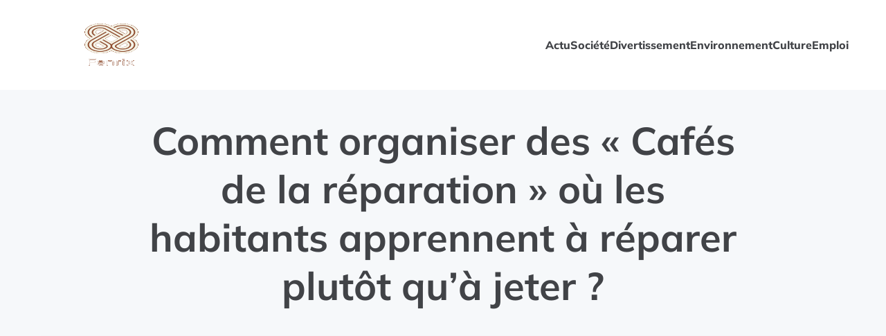

--- FILE ---
content_type: text/html; charset=UTF-8
request_url: https://www.fenrix.net/415/comment-organiser-des-cafes-de-la-reparation-ou-les-habitants-apprennent-a-reparer-plutot-qua-jeter/
body_size: 28253
content:
<!DOCTYPE html>
<html lang="fr-FR" id="kubio">
<head>
	<meta charset="UTF-8" />
	<meta name="viewport" content="width=device-width, initial-scale=1" />
<meta name='robots' content='index, follow, max-image-preview:large, max-snippet:-1, max-video-preview:-1' />

	<!-- This site is optimized with the Yoast SEO plugin v26.8 - https://yoast.com/product/yoast-seo-wordpress/ -->
	<title>Comment organiser des « Cafés de la réparation » où les habitants apprennent à réparer plutôt qu&rsquo;à jeter ? - Fenrix</title>
<link data-rocket-preload as="style" data-wpr-hosted-gf-parameters="family=Open%20Sans%3A300%2C300italic%2C400%2C400italic%2C600%2C600italic%2C700%2C700italic%2C800%2C800italic%7CMulish%3A300%2C400%2C400italic%2C500%2C600%2C700%2C700italic%2C800%7CRoboto%3A100%2C100italic%2C300%2C300italic%2C400%2C400italic%2C500%2C500italic%2C600%2C700%2C700italic%2C900%2C900italic%7CCarter%20One%3A400%7CPoppins%3A300%2C400%2C500%2C600%2C700%2C900%7CSyne%3A300%2C400%2C400italic%2C600%2C700%2C700italic%7CSyncopate%3A300%2C400%2C400italic%2C700%2C700italic%7CPlayfair%20Display%3A400%7CUrbanist%3A500%2C600&display=swap" href="https://www.fenrix.net/wp-content/cache/fonts/1/google-fonts/css/2/8/b/9bf10fcee88d534b97590cef35dce.css" rel="preload">
<link data-wpr-hosted-gf-parameters="family=Open%20Sans%3A300%2C300italic%2C400%2C400italic%2C600%2C600italic%2C700%2C700italic%2C800%2C800italic%7CMulish%3A300%2C400%2C400italic%2C500%2C600%2C700%2C700italic%2C800%7CRoboto%3A100%2C100italic%2C300%2C300italic%2C400%2C400italic%2C500%2C500italic%2C600%2C700%2C700italic%2C900%2C900italic%7CCarter%20One%3A400%7CPoppins%3A300%2C400%2C500%2C600%2C700%2C900%7CSyne%3A300%2C400%2C400italic%2C600%2C700%2C700italic%7CSyncopate%3A300%2C400%2C400italic%2C700%2C700italic%7CPlayfair%20Display%3A400%7CUrbanist%3A500%2C600&display=swap" href="https://www.fenrix.net/wp-content/cache/fonts/1/google-fonts/css/2/8/b/9bf10fcee88d534b97590cef35dce.css" media="print" onload="this.media=&#039;all&#039;" rel="stylesheet">
<noscript data-wpr-hosted-gf-parameters=""><link rel="stylesheet" href="https://fonts.googleapis.com/css?family=Open%20Sans%3A300%2C300italic%2C400%2C400italic%2C600%2C600italic%2C700%2C700italic%2C800%2C800italic%7CMulish%3A300%2C400%2C400italic%2C500%2C600%2C700%2C700italic%2C800%7CRoboto%3A100%2C100italic%2C300%2C300italic%2C400%2C400italic%2C500%2C500italic%2C600%2C700%2C700italic%2C900%2C900italic%7CCarter%20One%3A400%7CPoppins%3A300%2C400%2C500%2C600%2C700%2C900%7CSyne%3A300%2C400%2C400italic%2C600%2C700%2C700italic%7CSyncopate%3A300%2C400%2C400italic%2C700%2C700italic%7CPlayfair%20Display%3A400%7CUrbanist%3A500%2C600&#038;display=swap"></noscript>
	<link rel="canonical" href="https://www.fenrix.net/415/comment-organiser-des-cafes-de-la-reparation-ou-les-habitants-apprennent-a-reparer-plutot-qua-jeter/" />
	<meta property="og:locale" content="fr_FR" />
	<meta property="og:type" content="article" />
	<meta property="og:title" content="Comment organiser des « Cafés de la réparation » où les habitants apprennent à réparer plutôt qu&rsquo;à jeter ? - Fenrix" />
	<meta property="og:description" content="Dans le contexte actuel où la planète souffre de la surproduction de déchets, les cafés de la réparation émergent comme une réponse citoyenne à l&rsquo;obsolescence programmée. Ces lieux, teintés de convivialité et de savoir-faire, encouragent la réparation d&rsquo;objets du quotidien plutôt que leur simple remplacement. L&rsquo;idée est simple : pourquoi jeter quand on peut réparer [&hellip;]" />
	<meta property="og:url" content="https://www.fenrix.net/415/comment-organiser-des-cafes-de-la-reparation-ou-les-habitants-apprennent-a-reparer-plutot-qua-jeter/" />
	<meta property="og:site_name" content="Fenrix" />
	<meta property="article:published_time" content="2024-03-07T15:34:44+00:00" />
	<meta property="og:image" content="https://www.fenrix.net/wp-content/uploads/2024/03/comment-organiser-des-cafes-de-la-reparation-ou-les-habitants-apprennent-a-reparer-plutot-qursquoa-jeter.jpg" />
	<meta property="og:image:width" content="2560" />
	<meta property="og:image:height" content="1707" />
	<meta property="og:image:type" content="image/jpeg" />
	<meta name="author" content="serge" />
	<meta name="twitter:card" content="summary_large_image" />
	<meta name="twitter:label1" content="Écrit par" />
	<meta name="twitter:data1" content="serge" />
	<meta name="twitter:label2" content="Durée de lecture estimée" />
	<meta name="twitter:data2" content="6 minutes" />
	<script type="application/ld+json" class="yoast-schema-graph">{"@context":"https://schema.org","@graph":[{"@type":"Article","@id":"https://www.fenrix.net/415/comment-organiser-des-cafes-de-la-reparation-ou-les-habitants-apprennent-a-reparer-plutot-qua-jeter/#article","isPartOf":{"@id":"https://www.fenrix.net/415/comment-organiser-des-cafes-de-la-reparation-ou-les-habitants-apprennent-a-reparer-plutot-qua-jeter/"},"author":{"name":"serge","@id":"https://www.fenrix.net/#/schema/person/60176981578657069b570aa6e1ed2572"},"headline":"Comment organiser des « Cafés de la réparation » où les habitants apprennent à réparer plutôt qu&rsquo;à jeter ?","datePublished":"2024-03-07T15:34:44+00:00","mainEntityOfPage":{"@id":"https://www.fenrix.net/415/comment-organiser-des-cafes-de-la-reparation-ou-les-habitants-apprennent-a-reparer-plutot-qua-jeter/"},"wordCount":1168,"publisher":{"@id":"https://www.fenrix.net/#organization"},"image":{"@id":"https://www.fenrix.net/415/comment-organiser-des-cafes-de-la-reparation-ou-les-habitants-apprennent-a-reparer-plutot-qua-jeter/#primaryimage"},"thumbnailUrl":"https://www.fenrix.net/wp-content/uploads/2024/03/comment-organiser-des-cafes-de-la-reparation-ou-les-habitants-apprennent-a-reparer-plutot-qursquoa-jeter.jpg","articleSection":["Société"],"inLanguage":"fr-FR"},{"@type":"WebPage","@id":"https://www.fenrix.net/415/comment-organiser-des-cafes-de-la-reparation-ou-les-habitants-apprennent-a-reparer-plutot-qua-jeter/","url":"https://www.fenrix.net/415/comment-organiser-des-cafes-de-la-reparation-ou-les-habitants-apprennent-a-reparer-plutot-qua-jeter/","name":"Comment organiser des « Cafés de la réparation » où les habitants apprennent à réparer plutôt qu&rsquo;à jeter ? - Fenrix","isPartOf":{"@id":"https://www.fenrix.net/#website"},"primaryImageOfPage":{"@id":"https://www.fenrix.net/415/comment-organiser-des-cafes-de-la-reparation-ou-les-habitants-apprennent-a-reparer-plutot-qua-jeter/#primaryimage"},"image":{"@id":"https://www.fenrix.net/415/comment-organiser-des-cafes-de-la-reparation-ou-les-habitants-apprennent-a-reparer-plutot-qua-jeter/#primaryimage"},"thumbnailUrl":"https://www.fenrix.net/wp-content/uploads/2024/03/comment-organiser-des-cafes-de-la-reparation-ou-les-habitants-apprennent-a-reparer-plutot-qursquoa-jeter.jpg","datePublished":"2024-03-07T15:34:44+00:00","breadcrumb":{"@id":"https://www.fenrix.net/415/comment-organiser-des-cafes-de-la-reparation-ou-les-habitants-apprennent-a-reparer-plutot-qua-jeter/#breadcrumb"},"inLanguage":"fr-FR","potentialAction":[{"@type":"ReadAction","target":["https://www.fenrix.net/415/comment-organiser-des-cafes-de-la-reparation-ou-les-habitants-apprennent-a-reparer-plutot-qua-jeter/"]}]},{"@type":"ImageObject","inLanguage":"fr-FR","@id":"https://www.fenrix.net/415/comment-organiser-des-cafes-de-la-reparation-ou-les-habitants-apprennent-a-reparer-plutot-qua-jeter/#primaryimage","url":"https://www.fenrix.net/wp-content/uploads/2024/03/comment-organiser-des-cafes-de-la-reparation-ou-les-habitants-apprennent-a-reparer-plutot-qursquoa-jeter.jpg","contentUrl":"https://www.fenrix.net/wp-content/uploads/2024/03/comment-organiser-des-cafes-de-la-reparation-ou-les-habitants-apprennent-a-reparer-plutot-qursquoa-jeter.jpg","width":2560,"height":1707},{"@type":"BreadcrumbList","@id":"https://www.fenrix.net/415/comment-organiser-des-cafes-de-la-reparation-ou-les-habitants-apprennent-a-reparer-plutot-qua-jeter/#breadcrumb","itemListElement":[{"@type":"ListItem","position":1,"name":"Accueil","item":"https://www.fenrix.net/"},{"@type":"ListItem","position":2,"name":"Comment organiser des « Cafés de la réparation » où les habitants apprennent à réparer plutôt qu&rsquo;à jeter ?"}]},{"@type":"WebSite","@id":"https://www.fenrix.net/#website","url":"https://www.fenrix.net/","name":"Fenrix","description":"Le magazine pour tous","publisher":{"@id":"https://www.fenrix.net/#organization"},"potentialAction":[{"@type":"SearchAction","target":{"@type":"EntryPoint","urlTemplate":"https://www.fenrix.net/?s={search_term_string}"},"query-input":{"@type":"PropertyValueSpecification","valueRequired":true,"valueName":"search_term_string"}}],"inLanguage":"fr-FR"},{"@type":"Organization","@id":"https://www.fenrix.net/#organization","name":"Fenrix","url":"https://www.fenrix.net/","logo":{"@type":"ImageObject","inLanguage":"fr-FR","@id":"https://www.fenrix.net/#/schema/logo/image/","url":"https://www.fenrix.net/wp-content/uploads/2022/03/cropped-Fenrix.png","contentUrl":"https://www.fenrix.net/wp-content/uploads/2022/03/cropped-Fenrix.png","width":215,"height":125,"caption":"Fenrix"},"image":{"@id":"https://www.fenrix.net/#/schema/logo/image/"}},{"@type":"Person","@id":"https://www.fenrix.net/#/schema/person/60176981578657069b570aa6e1ed2572","name":"serge","sameAs":["https://fenrix.net"]}]}</script>
	<!-- / Yoast SEO plugin. -->


<title>Comment organiser des « Cafés de la réparation » où les habitants apprennent à réparer plutôt qu&rsquo;à jeter ? - Fenrix</title>
<link rel='dns-prefetch' href='//fonts.googleapis.com' />
<link href='https://fonts.gstatic.com' crossorigin rel='preconnect' />
<link rel="alternate" type="application/rss+xml" title="Fenrix &raquo; Flux" href="https://www.fenrix.net/feed/" />
<link rel="alternate" type="application/rss+xml" title="Fenrix &raquo; Flux des commentaires" href="https://www.fenrix.net/comments/feed/" />
<link rel="alternate" title="oEmbed (JSON)" type="application/json+oembed" href="https://www.fenrix.net/wp-json/oembed/1.0/embed?url=https%3A%2F%2Fwww.fenrix.net%2F415%2Fcomment-organiser-des-cafes-de-la-reparation-ou-les-habitants-apprennent-a-reparer-plutot-qua-jeter%2F" />
<link rel="alternate" title="oEmbed (XML)" type="text/xml+oembed" href="https://www.fenrix.net/wp-json/oembed/1.0/embed?url=https%3A%2F%2Fwww.fenrix.net%2F415%2Fcomment-organiser-des-cafes-de-la-reparation-ou-les-habitants-apprennent-a-reparer-plutot-qua-jeter%2F&#038;format=xml" />
<style id='wp-img-auto-sizes-contain-inline-css' type='text/css'>
img:is([sizes=auto i],[sizes^="auto," i]){contain-intrinsic-size:3000px 1500px}
/*# sourceURL=wp-img-auto-sizes-contain-inline-css */
</style>
<link data-minify="1" rel='stylesheet' id='kubio-block-library-css' href='https://www.fenrix.net/wp-content/cache/min/1/wp-content/plugins/kubio-pro/build/block-library/style.css?ver=1741035506' type='text/css' media='all' />
<style id='kubio-block-library-inline-css' type='text/css'>
.kubio-shape-circles{background-image:var(--wpr-bg-6fa8cbaa-b026-4e9a-a075-968cab952e12)}.kubio-shape-10degree-stripes{background-image:var(--wpr-bg-6af4fbd7-91f1-4d3b-8050-10156e7af06c)}.kubio-shape-rounded-squares-blue{background-image:var(--wpr-bg-2110cb60-9afe-4f2e-aeb8-4c799d48411e)}.kubio-shape-many-rounded-squares-blue{background-image:var(--wpr-bg-6ee72557-e6e1-4eb2-93ba-dc080f2b6ed4)}.kubio-shape-two-circles{background-image:var(--wpr-bg-33b03751-a369-4a69-a4cc-595e246f1fa7)}.kubio-shape-circles-2{background-image:var(--wpr-bg-0d6a58c7-f2fb-441d-b506-9d8e18e27e17)}.kubio-shape-circles-3{background-image:var(--wpr-bg-96d85d96-ac1f-4d6a-85f8-eea5128851ef)}.kubio-shape-circles-gradient{background-image:var(--wpr-bg-ad287cca-ea34-45d9-a6df-68316b6e7008)}.kubio-shape-circles-white-gradient{background-image:var(--wpr-bg-c4e082f0-0557-4af6-84b2-543346ce8069)}.kubio-shape-waves{background-image:var(--wpr-bg-78cd4adb-ab0e-4dcc-bbfd-832b0cef6ce7)}.kubio-shape-waves-inverted{background-image:var(--wpr-bg-a6e0b27c-158d-4123-b7b8-1d492e0144b3)}.kubio-shape-dots{background-image:var(--wpr-bg-678b0fb9-8055-478d-b83a-888cc171ab05)}.kubio-shape-left-tilted-lines{background-image:var(--wpr-bg-0ee4d499-feb3-4ecf-9e05-58a800f336a4)}.kubio-shape-right-tilted-lines{background-image:var(--wpr-bg-edc86409-2921-4994-a0f7-11838cd7b713)}.kubio-shape-right-tilted-strips{background-image:var(--wpr-bg-2af18b11-c4a6-4977-afd8-c7b48f7b2a64)}.kubio-shape-doodle{background-image:var(--wpr-bg-35cd78fa-4534-445e-81ed-3e4a832e3d27)}.kubio-shape-falling-stars{background-image:var(--wpr-bg-08e60b80-cf7c-43bf-9236-cdcee817763a)}.kubio-shape-grain{background-image:var(--wpr-bg-f62381c0-02f3-4723-bed7-b1b78e650c94)}.kubio-shape-poly1{background-image:var(--wpr-bg-edcad89c-d2a5-4409-97c8-6317757ce2c5)}.kubio-shape-poly2{background-image:var(--wpr-bg-9d024b13-119e-4a0e-9aa0-cfd8cae9fbba)}.kubio-shape-wavy-lines{background-image:var(--wpr-bg-8db6ca17-2f9d-430f-8cf4-3c8a51e11592)}

:root { --kubio-color-1:150,89,60;--kubio-color-2:255,94,91;--kubio-color-3:237,125,58;--kubio-color-4:12,206,107;--kubio-color-5:246,248,250;--kubio-color-6:65,67,71;--kubio-color-1-variant-1:234,139,93;--kubio-color-1-variant-2:149,122,110;--kubio-color-1-variant-3:150,89,60;--kubio-color-1-variant-4:149,55,10;--kubio-color-1-variant-5:64,38,25;--kubio-color-2-variant-1:255,177,176;--kubio-color-2-variant-2:255,94,91;--kubio-color-2-variant-3:255,10,6;--kubio-color-2-variant-4:169,62,60;--kubio-color-2-variant-5:84,31,30;--kubio-color-3-variant-1:236,223,215;--kubio-color-3-variant-2:236,174,137;--kubio-color-3-variant-3:237,125,58;--kubio-color-3-variant-4:151,80,37;--kubio-color-3-variant-5:66,35,16;--kubio-color-4-variant-1:149,205,177;--kubio-color-4-variant-2:80,205,142;--kubio-color-4-variant-3:12,206,107;--kubio-color-4-variant-4:7,120,62;--kubio-color-4-variant-5:2,35,18;--kubio-color-5-variant-1:246,248,250;--kubio-color-5-variant-2:162,206,249;--kubio-color-5-variant-3:79,164,249;--kubio-color-5-variant-4:162,163,164;--kubio-color-5-variant-5:78,79,79;--kubio-color-6-variant-1:220,227,240;--kubio-color-6-variant-2:142,147,155;--kubio-color-6-variant-3:65,67,71;--kubio-color-6-variant-4:41,51,70;--kubio-color-6-variant-5:17,35,70 } .has-kubio-color-1-color{color:rgb(var(--kubio-color-1))} .has-kubio-color-1-background-color{background-color:rgb(var(--kubio-color-1))} [data-kubio] .has-kubio-color-1-color{color:rgb(var(--kubio-color-1))} [data-kubio] .has-kubio-color-1-background-color{background-color:rgb(var(--kubio-color-1))} .has-kubio-color-2-color{color:rgb(var(--kubio-color-2))} .has-kubio-color-2-background-color{background-color:rgb(var(--kubio-color-2))} [data-kubio] .has-kubio-color-2-color{color:rgb(var(--kubio-color-2))} [data-kubio] .has-kubio-color-2-background-color{background-color:rgb(var(--kubio-color-2))} .has-kubio-color-3-color{color:rgb(var(--kubio-color-3))} .has-kubio-color-3-background-color{background-color:rgb(var(--kubio-color-3))} [data-kubio] .has-kubio-color-3-color{color:rgb(var(--kubio-color-3))} [data-kubio] .has-kubio-color-3-background-color{background-color:rgb(var(--kubio-color-3))} .has-kubio-color-4-color{color:rgb(var(--kubio-color-4))} .has-kubio-color-4-background-color{background-color:rgb(var(--kubio-color-4))} [data-kubio] .has-kubio-color-4-color{color:rgb(var(--kubio-color-4))} [data-kubio] .has-kubio-color-4-background-color{background-color:rgb(var(--kubio-color-4))} .has-kubio-color-5-color{color:rgb(var(--kubio-color-5))} .has-kubio-color-5-background-color{background-color:rgb(var(--kubio-color-5))} [data-kubio] .has-kubio-color-5-color{color:rgb(var(--kubio-color-5))} [data-kubio] .has-kubio-color-5-background-color{background-color:rgb(var(--kubio-color-5))} .has-kubio-color-6-color{color:rgb(var(--kubio-color-6))} .has-kubio-color-6-background-color{background-color:rgb(var(--kubio-color-6))} [data-kubio] .has-kubio-color-6-color{color:rgb(var(--kubio-color-6))} [data-kubio] .has-kubio-color-6-background-color{background-color:rgb(var(--kubio-color-6))}



#kubio .style-75IOPQhFk_s-outer .wp-block-kubio-navigation-section__nav{animation-duration:0.5s;padding-top:30px;padding-bottom:30px;padding-left:20px;padding-right:20px;background-color:#ffffff;}#kubio .style-75IOPQhFk_s-outer .h-navigation_sticky.wp-block-kubio-navigation-section__nav{padding-top:10px;padding-bottom:10px;background-color:rgba(var(--kubio-color-1),1);box-shadow:0px 0px 10px 0px rgba(23, 25, 39, 0.1) ;}#kubio .style-Str50hjglbS-inner{text-align:left;height:auto;min-height:unset;}#kubio .style-Str50hjglbS-container{height:auto;min-height:unset;}#kubio .style-qZAhnpKfvqq-container{gap:10px;--kubio-gap-fallback:10px;text-decoration:none;}#kubio .style-qZAhnpKfvqq-container .kubio-logo-image{max-height:70px;}#kubio .style-qZAhnpKfvqq-image{max-height:70px;}#kubio .style-qZAhnpKfvqq-text{font-family:Mulish,Helvetica, Arial, Sans-Serif, serif;font-weight:700;font-size:24px;text-transform:uppercase;color:rgba(var(--kubio-color-6),1);}#kubio .style-rf0LIhBe_SQ-inner{text-align:center;}#kubio .style-rf0LIhBe_SQ-container{height:auto;min-height:unset;}#kubio .style-uabK-ZYpTki-container{height:50px;}#kubio .style-H1h2iv0TXMC-inner{text-align:right;height:auto;min-height:unset;}#kubio .style-H1h2iv0TXMC-container{height:auto;min-height:unset;}#kubio .style-Ci4ODHSSyNy-outer.bordered-active-item > .kubio-menu > ul > li::before,#kubio .style-Ci4ODHSSyNy-outer.bordered-active-item > .kubio-menu > ul > li::after{background-color:rgba(var(--kubio-color-1),1);height:1px;}#kubio .style-Ci4ODHSSyNy-outer.solid-active-item > .kubio-menu > ul > li::before,#kubio .style-Ci4ODHSSyNy-outer.solid-active-item > .kubio-menu > ul > li::after{background-color:white;border-top-left-radius:0%;border-top-right-radius:0%;border-bottom-left-radius:0%;border-bottom-right-radius:0%;}#kubio .style-Ci4ODHSSyNy-outer > .kubio-menu > ul{justify-content:flex-end;gap:30px;--kubio-gap-fallback:30px;}#kubio .style-Ci4ODHSSyNy-outer > .kubio-menu  > ul > li > a{font-family:Mulish,Helvetica, Arial, Sans-Serif, serif;font-weight:800;font-size:16px;line-height:1.5em;letter-spacing:0px;text-decoration:none;text-transform:none;color:rgba(var(--kubio-color-6),1);padding-top:10px;padding-bottom:10px;padding-left:0px;padding-right:0px;}#kubio .style-Ci4ODHSSyNy-outer > .kubio-menu  > ul > li > a:hover,#kubio .style-Ci4ODHSSyNy-outer > .kubio-menu > ul > li > a.hover{color:rgba(var(--kubio-color-1),1);}#kubio .style-Ci4ODHSSyNy-outer > .kubio-menu > ul > li.current-menu-item > a,#kubio .style-Ci4ODHSSyNy-outer > .kubio-menu > ul > li.current_page_item > a{color:rgba(var(--kubio-color-1),1);}#kubio .style-Ci4ODHSSyNy-outer > .kubio-menu  > ul > li > a > svg{padding-left:5px;padding-right:5px;}#kubio .style-Ci4ODHSSyNy-outer > .kubio-menu  li > ul{background-color:#ffffff;margin-left:5px;margin-right:5px;box-shadow:0px 0px 5px 2px rgba(0, 0, 0, 0.04) ;}#kubio .style-Ci4ODHSSyNy-outer > .kubio-menu  li > ul > li> a{font-size:14px;text-decoration:none;color:rgba(var(--kubio-color-6),1);padding-top:10px;padding-bottom:10px;padding-left:20px;padding-right:20px;border-bottom-color:rgba(128,128,128,.2);border-bottom-width:1px;border-bottom-style:solid;background-color:rgb(255, 255, 255);}#kubio .style-Ci4ODHSSyNy-outer > .kubio-menu  li > ul > li > a:hover,#kubio .style-Ci4ODHSSyNy-outer > .kubio-menu  li > ul > li > a.hover{color:rgba(var(--kubio-color-5),1);background-color:rgba(var(--kubio-color-1),1);}#kubio .style-Ci4ODHSSyNy-outer > .kubio-menu li > ul > li.current-menu-item > a,#kubio .style-Ci4ODHSSyNy-outer > .kubio-menu  li > ul > li.current_page_item > a{color:rgba(var(--kubio-color-5),1);background-color:rgba(var(--kubio-color-1),1);}#kubio .style-Ci4ODHSSyNy-outer > .kubio-menu > ul > li > ul{margin-top:10px;}#kubio .style-Ci4ODHSSyNy-outer > .kubio-menu > ul > li > ul:before{height:10px;width:100%;}#kubio .h-navigation_sticky .style-Ci4ODHSSyNy-outer.bordered-active-item > .kubio-menu > ul > li::before,#kubio .h-navigation_sticky .style-Ci4ODHSSyNy-outer.bordered-active-item > .kubio-menu > ul > li::after{background-color:rgba(var(--kubio-color-3),1);}#kubio .h-navigation_sticky .style-Ci4ODHSSyNy-outer > .kubio-menu > ul{gap:27px;--kubio-gap-fallback:27px;}#kubio .h-navigation_sticky .style-Ci4ODHSSyNy-outer > .kubio-menu  > ul > li > a{color:rgba(var(--kubio-color-5),1);}#kubio .h-navigation_sticky .style-Ci4ODHSSyNy-outer > .kubio-menu  > ul > li > a:hover,#kubio .h-navigation_sticky .style-Ci4ODHSSyNy-outer > .kubio-menu > ul > li > a.hover{color:rgba(var(--kubio-color-3),1);}#kubio .h-navigation_sticky .style-Ci4ODHSSyNy-outer > .kubio-menu > ul > li.current-menu-item > a,#kubio .h-navigation_sticky .style-Ci4ODHSSyNy-outer > .kubio-menu > ul > li.current_page_item > a{color:rgba(var(--kubio-color-3),1);}#kubio .style-gJCgqu31kjj-icon{border-top-color:black;border-top-width:0px;border-top-style:none;border-right-color:black;border-right-width:0px;border-right-style:none;border-bottom-color:black;border-bottom-width:0px;border-bottom-style:none;border-left-color:black;border-left-width:0px;border-left-style:none;border-top-left-radius:0%;border-top-right-radius:0%;border-bottom-left-radius:0%;border-bottom-right-radius:0%;fill:rgba(var(--kubio-color-6),1);padding-top:5px;padding-bottom:5px;padding-left:5px;padding-right:5px;width:24px;height:24px;min-width:24px;min-height:24px;background-color:rgba(var(--kubio-color-3-variant-5),0);}#kubio .style-gJCgqu31kjj-icon:hover{fill:rgba(var(--kubio-color-1),1);}#kubio .h-navigation_sticky .style-gJCgqu31kjj-icon{fill:rgba(var(--kubio-color-5),1);}#kubio .h-navigation_sticky .style-gJCgqu31kjj-icon:hover{fill:rgba(var(--kubio-color-3),1);}.style-gJCgqu31kjj-offscreen{width:300px !important;background-color:rgba(var(--kubio-color-6),1);}.style-gJCgqu31kjj-offscreenOverlay{background-color:rgba(0,0,0,0.5);}#kubio .style-Gnym8YStdKY-inner{height:auto;min-height:unset;text-align:left;}#kubio .style-Gnym8YStdKY-container{height:auto;min-height:unset;}#kubio .style-jgCus2ubThv-container{justify-content:flex-start;align-items:flex-start;gap:10px;--kubio-gap-fallback:10px;text-decoration:none;}#kubio .style-jgCus2ubThv-container .kubio-logo-image{max-height:70px;}#kubio .style-jgCus2ubThv-image{max-height:70px;}#kubio .style-jgCus2ubThv-text{font-family:Syncopate,Helvetica, Arial, Sans-Serif, serif;font-weight:700;font-size:20px;color:rgba(var(--kubio-color-5),1);}#kubio .style-ex7hvWLoyZT-outer > .kubio-menu > ul{--kubio-accordion-menu-offset:10px;}#kubio .style-ex7hvWLoyZT-outer > .kubio-menu  > ul > li > a{font-size:14px;text-decoration:none;color:rgba(var(--kubio-color-5),1);border-top-color:#808080;border-right-color:#808080;border-bottom-color:rgba(var(--kubio-color-5),0.2);border-bottom-width:1px;border-bottom-style:none;border-left-color:#808080;padding-top:20px;padding-bottom:20px;padding-left:40px;}#kubio .style-ex7hvWLoyZT-outer > .kubio-menu  > ul > li > a:hover,#kubio .style-ex7hvWLoyZT-outer > .kubio-menu > ul > li > a.hover{background-color:rgba(var(--kubio-color-1),1);}#kubio .style-ex7hvWLoyZT-outer > .kubio-menu > ul > li.current-menu-item > a,#kubio .style-ex7hvWLoyZT-outer > .kubio-menu > ul > li.current_page_item > a{background-color:rgba(var(--kubio-color-1),1);}#kubio .style-ex7hvWLoyZT-outer > .kubio-menu  > ul > li > a > svg{padding-left:20px;padding-right:20px;}#kubio .style-ex7hvWLoyZT-outer > .kubio-menu  li > ul > li> a{color:rgba(var(--kubio-color-5),1);border-top-color:#808080;border-right-color:#808080;border-bottom-color:rgba(var(--kubio-color-5),0.2);border-bottom-width:1px;border-bottom-style:solid;border-left-color:#808080;padding-top:12px;padding-bottom:12px;padding-left:40px;font-size:14px;text-decoration:none;}#kubio .style-ex7hvWLoyZT-outer > .kubio-menu  li > ul > li > a:hover,#kubio .style-ex7hvWLoyZT-outer > .kubio-menu  li > ul > li > a.hover{background-color:rgba(var(--kubio-color-1),0.8);}#kubio .style-ex7hvWLoyZT-outer > .kubio-menu li > ul > li.current-menu-item > a,#kubio .style-ex7hvWLoyZT-outer > .kubio-menu  li > ul > li.current_page_item > a{background-color:rgba(var(--kubio-color-1),0.8);}#kubio .style-ex7hvWLoyZT-outer > .kubio-menu  li > ul > li > a > svg{padding-left:20px;padding-right:20px;}#kubio .style-rjla_-_POZz-inner{text-align:left;height:auto;min-height:unset;}#kubio .style-rjla_-_POZz-container{height:auto;min-height:unset;}#kubio .style-f-3tVZlh_2v-outer p{color:rgba(var(--kubio-color-5),0.4);}#kubio .style-K8bs6O9vxAe-outer{height:auto;min-height:unset;background-color:unset;background-image:none;padding-top:0px;padding-bottom:50px;}#kubio .style-uqp2l7kwmAw-inner{text-align:center;height:auto;min-height:unset;border-top-left-radius:9px;border-top-right-radius:9px;border-bottom-left-radius:9px;border-bottom-right-radius:9px;}#kubio .style-uqp2l7kwmAw-container{height:auto;min-height:unset;}#kubio p.wp-block.style-12z2WHyHYQG-container,#kubio h1.wp-block.style-12z2WHyHYQG-container,#kubio h2.wp-block.style-12z2WHyHYQG-container,#kubio h3.wp-block.style-12z2WHyHYQG-container,#kubio h4.wp-block.style-12z2WHyHYQG-container,#kubio h5.wp-block.style-12z2WHyHYQG-container,#kubio h6.wp-block.style-12z2WHyHYQG-container{font-size:3.5em;}#kubio .style-u9Hsnn0xtEe-inner{border-top-left-radius:15px;border-top-right-radius:15px;border-bottom-left-radius:15px;border-bottom-right-radius:15px;background-image:var(--wpr-bg-9eb2ca6b-c5c6-45bd-9b0a-9d89da27d1e2);background-size:cover;background-position:49% 100%;background-attachment:scroll;background-repeat:no-repeat;min-height:300px;box-shadow:0px 19px 38px 0px rgba(0, 0, 0, 0.16) ;text-align:center;}#kubio .style-u9Hsnn0xtEe-container{height:auto;min-height:unset;}#kubio .style-single-kxeqsSpdy-n-inner{text-align:center;}#kubio .style-single-kxeqsSpdy-n-container{height:auto;min-height:unset;}#kubio .style-single-rlYTEhTMib-container{background-color:rgba(var(--kubio-color-1-variant-1),1);border-top-left-radius:3px;border-top-right-radius:3px;border-bottom-left-radius:3px;border-bottom-right-radius:3px;text-align:center;height:300px;}#kubio .style-single-rlYTEhTMib-image{object-position:center center;object-fit:cover;}#kubio .style-KGesgqe_P-metaDataContainer{justify-content:flex-end;}#kubio .style-KGesgqe_P-metaDataContainer a{font-size:14px;color:rgba(var(--kubio-color-5-variant-4),1);margin-right:5px;}#kubio .style-KGesgqe_P-metaDataContainer a:hover{color:rgba(var(--kubio-color-2),1);}#kubio .style-KGesgqe_P-metaDataContainer .metadata-prefix{font-size:14px;color:rgba(var(--kubio-color-5-variant-5),1);}#kubio .style-KGesgqe_P-metaDataContainer .metadata-suffix{font-size:14px;color:rgba(var(--kubio-color-5-variant-4),1);}#kubio .style-KGesgqe_P-metaDataContainer .h-svg-icon{width:20px;height:20px;display:none;margin-right:5px;}#kubio .style-KGesgqe_P-metaDataContainer .metadata-separator{padding-left:5px;padding-right:5px;}#kubio .style-single-3VGwAjm9cX-inner{text-align:left;}#kubio .style-single-3VGwAjm9cX-container{height:auto;min-height:unset;}#kubio .style-wETEbWZUNc-inner{background-color:rgba(var(--kubio-color-1-variant-1),0.2);border-top-left-radius:3px;border-top-right-radius:3px;border-bottom-left-radius:3px;border-bottom-right-radius:3px;text-align:left;}#kubio .style-wETEbWZUNc-container{height:auto;min-height:unset;}#kubio p.wp-block.wp-block-kubio-text__text.style-single-1pwRcGAnh-text{font-family:Syne,Helvetica, Arial, Sans-Serif, serif;font-weight:400;font-size:14px;letter-spacing:1px;text-transform:uppercase;color:rgba(var(--kubio-color-1-variant-4),1);}#kubio .style-up5pQ_Cww-container{text-align:left;}#kubio .style-up5pQ_Cww-container a{margin-left:2px;margin-right:2px;font-family:Syne,Helvetica, Arial, Sans-Serif, serif;font-weight:400;font-size:16px;}#kubio .style-up5pQ_Cww-container .separator{font-family:Syne,Helvetica, Arial, Sans-Serif, serif;font-weight:400;font-size:16px;}#kubio .style-single-3ndM77FkZV-inner{text-align:left;}#kubio .style-single-3ndM77FkZV-container{text-align:left;height:auto;min-height:unset;}#kubio .style-single-ELgmeRXRD--outer a.style-single-ELgmeRXRD--link{font-family:Mulish,Helvetica, Arial, Sans-Serif, serif;font-weight:600;font-size:12px;line-height:1;letter-spacing:1px;text-decoration:none;text-transform:uppercase;color:rgba(var(--kubio-color-5),1);padding-top:12px;padding-bottom:12px;padding-left:24px;padding-right:24px;border-top-width:0px;border-top-style:none;border-right-width:0px;border-right-style:none;border-bottom-width:0px;border-bottom-style:none;border-left-width:0px;border-left-style:none;border-top-left-radius:30px;border-top-right-radius:30px;border-bottom-left-radius:30px;border-bottom-right-radius:30px;background-color:rgba(var(--kubio-color-1),1);justify-content:center;}#kubio .style-single-ELgmeRXRD--outer a.style-single-ELgmeRXRD--link:hover{background-color:rgba(var(--kubio-color-1-variant-4),1);}#kubio a.style-single-ELgmeRXRD--link .style-single-ELgmeRXRD--icon{margin-left:0px;margin-right:10px;width:12px;height:12px;min-width:12px;min-height:12px;}#kubio .style-single-mMPMCQqWfs-inner{text-align:right;padding-left:15px;}#kubio .style-single-mMPMCQqWfs-container{text-align:right;height:auto;min-height:unset;}#kubio .style-single-f5wDJx69T0o-inner{text-align:center;}#kubio .style-single-f5wDJx69T0o-container{height:auto;min-height:unset;}#kubio .style-theme-HE2LPNtfKX-inner{text-align:left;border-top-left-radius:3px;border-top-right-radius:3px;border-bottom-left-radius:3px;border-bottom-right-radius:3px;}#kubio .style-theme-HE2LPNtfKX-container{height:auto;min-height:unset;}#kubio .style-theme-ciaK61IeR-input{border-top-left-radius:30px;border-top-right-radius:0px;border-bottom-left-radius:28px;border-bottom-right-radius:0px;background-color:rgba(var(--kubio-color-6),0.05);font-family:Mulish,Helvetica, Arial, Sans-Serif, serif;font-weight:400;font-size:14px;}#kubio .style-theme-ciaK61IeR-button{border-top-width:0px;border-top-style:none;border-right-width:0px;border-right-style:none;border-bottom-width:0px;border-bottom-style:none;border-left-width:0px;border-left-style:none;border-top-left-radius:0px;border-top-right-radius:30px;border-bottom-left-radius:0px;border-bottom-right-radius:30px;background-color:rgba(var(--kubio-color-1),1);font-family:Mulish,Helvetica, Arial, Sans-Serif, serif;font-weight:400;font-size:12px;letter-spacing:1px;text-transform:uppercase;color:rgba(var(--kubio-color-5),1);width:80px;}#kubio .style-theme-ciaK61IeR-button:hover{background-color:rgba(var(--kubio-color-1-variant-4),1);}#kubio .style-theme-ciaK61IeR-icon{fill:rgba(var(--kubio-color-5),1);width:20px;height:20px;min-width:20px;min-height:20px;}#kubio .style-SdzySbSfc-widget-box a{color:#000000;}#kubio .style-SdzySbSfc-widget-box a:hover{color:#0000ff;}#kubio .style-SdzySbSfc-widget-box li{padding-bottom:20px;}#kubio .style-vP0mYzy99sE-outer{padding-top:0px;padding-bottom:0px;background-color:rgba(var(--kubio-color-5),1);}#kubio .style-vP0mYzy99sE-outer a,#kubio .style-vP0mYzy99sE-outer a[data-kubio]{color:rgba(var(--kubio-color-1),1);}#kubio .style-vP0mYzy99sE-outer a:hover,#kubio .style-vP0mYzy99sE-outer a[data-kubio]:hover{color:rgba(var(--kubio-color-1-variant-2),1);}#kubio .style-nJpox2eRXHV-inner{text-align:left;}#kubio .style-nJpox2eRXHV-container{text-align:center;height:auto;min-height:unset;}#kubio .style-KkHyyKIYxR-outer.bordered-active-item > .kubio-menu > ul > li::before,#kubio .style-KkHyyKIYxR-outer.bordered-active-item > .kubio-menu > ul > li::after{background-color:rgba(var(--kubio-color-1),1);height:3px;}#kubio .style-KkHyyKIYxR-outer.solid-active-item > .kubio-menu > ul > li::before,#kubio .style-KkHyyKIYxR-outer.solid-active-item > .kubio-menu > ul > li::after{background-color:white;border-top-left-radius:0%;border-top-right-radius:0%;border-bottom-left-radius:0%;border-bottom-right-radius:0%;}#kubio .style-KkHyyKIYxR-outer > .kubio-menu > ul{justify-content:flex-end;gap:40px;--kubio-gap-fallback:40px;}#kubio .style-KkHyyKIYxR-outer > .kubio-menu  > ul > li > a{font-weight:300;font-size:16px;line-height:1.5em;letter-spacing:0px;text-decoration:none;text-transform:none;color:rgba(var(--kubio-color-6-variant-4),1);padding-top:10px;padding-bottom:10px;padding-left:0px;padding-right:0px;}#kubio .style-KkHyyKIYxR-outer > .kubio-menu  > ul > li > a > svg{padding-left:5px;padding-right:5px;}#kubio .style-KkHyyKIYxR-outer > .kubio-menu  li > ul{background-color:#ffffff;margin-left:5px;margin-right:5px;box-shadow:0px 0px 5px 2px rgba(0, 0, 0, 0.04) ;}#kubio .style-KkHyyKIYxR-outer > .kubio-menu  li > ul > li> a{font-size:14px;text-decoration:none;color:rgba(var(--kubio-color-6-variant-3),1);padding-top:10px;padding-bottom:10px;padding-left:20px;padding-right:20px;border-bottom-color:rgba(128,128,128,.2);border-bottom-width:1px;border-bottom-style:solid;background-color:rgb(255, 255, 255);}#kubio .style-KkHyyKIYxR-outer > .kubio-menu  li > ul > li > a:hover,#kubio .style-KkHyyKIYxR-outer > .kubio-menu  li > ul > li > a.hover{color:rgb(255, 255, 255);background-color:rgba(var(--kubio-color-1),1);}#kubio .style-KkHyyKIYxR-outer > .kubio-menu li > ul > li.current-menu-item > a,#kubio .style-KkHyyKIYxR-outer > .kubio-menu  li > ul > li.current_page_item > a{color:rgb(255, 255, 255);background-color:rgba(var(--kubio-color-1),1);}#kubio .style-KkHyyKIYxR-outer > .kubio-menu > ul > li > ul{margin-top:0px;}#kubio .style-KkHyyKIYxR-outer > .kubio-menu > ul > li > ul:before{height:0px;width:100%;}#kubio .style-local-5-container{flex:0 0 auto;ms-flex:0 0 auto;width:auto;max-width:100%;}#kubio .style-local-7-container{flex:1 1 0;ms-flex:1 1 0%;max-width:100%;}#kubio .style-local-9-container{flex:0 0 auto;ms-flex:0 0 auto;width:auto;max-width:100%;}#kubio .style-local-15-container{width:100%;flex:0 0 auto;-ms-flex:0 0 auto;}#kubio .style-local-20-container{width:100%;flex:0 0 auto;-ms-flex:0 0 auto;}#kubio .style-local-24-container{width:80%;flex:0 0 auto;-ms-flex:0 0 auto;}#kubio .style-local-27-container{width:100%;flex:0 0 auto;-ms-flex:0 0 auto;}#kubio .style-local-30-container{width:75%;flex:0 0 auto;-ms-flex:0 0 auto;}#kubio .style-local-34-container{width:100%;flex:0 0 auto;-ms-flex:0 0 auto;}#kubio .style-local-36-container{width:100%;flex:0 0 auto;-ms-flex:0 0 auto;}#kubio .style-local-40-container{flex:1 1 0;ms-flex:1 1 0%;max-width:100%;}#kubio .style-local-42-container{flex:1 1 0;ms-flex:1 1 0%;max-width:100%;}#kubio .style-local-44-container{width:25%;flex:0 0 auto;-ms-flex:0 0 auto;}#kubio .style-local-47-container{width:100%;flex:0 0 auto;-ms-flex:0 0 auto;}#kubio .style-local-52-container{flex:0 0 auto;-ms-flex:0 0 auto;}#kubio .style-local-54-container{flex:0 0 auto;-ms-flex:0 0 auto;}body .style-single-3VGwAjm9cX-container > * > .h-y-container > *:not(:last-child){margin-bottom:0px;}.h-y-container > *:not(:last-child),.h-x-container-inner > *{margin-bottom:20px;}.h-x-container-inner,.h-column__content > .h-x-container > *:last-child,.h-y-container > .kubio-block-inserter{margin-bottom:-20px;}.h-x-container-inner{margin-left:-10px;margin-right:-10px;}.h-x-container-inner > *{padding-left:10px;padding-right:10px;}[data-kubio] a:not([class*=wp-block-button]),.with-kubio-global-style a:not([class*=wp-block-button]),a:not([class*=wp-block-button])[data-kubio],.wp-block-woocommerce-mini-cart-contents a:not([class*=wp-block-button]){font-family:Mulish,Helvetica, Arial, Sans-Serif, serif;font-weight:600;font-size:1em;line-height:1.5;text-decoration:none;color:#0000ff;}[data-kubio] a:not([class*=wp-block-button]):hover,.with-kubio-global-style a:not([class*=wp-block-button]):hover,a:not([class*=wp-block-button])[data-kubio]:hover,.wp-block-woocommerce-mini-cart-contents a:not([class*=wp-block-button]):hover{color:#0000ff;}[data-kubio] h1,.with-kubio-global-style h1,h1[data-kubio],.wp-block-woocommerce-mini-cart-contents h1{font-family:Mulish,Helvetica, Arial, Sans-Serif, serif;font-weight:700;font-size:4.5em;line-height:1.26;text-transform:none;color:rgba(var(--kubio-color-6),1);}[data-kubio] h2,.with-kubio-global-style h2,h2[data-kubio],.wp-block-woocommerce-mini-cart-contents h2{font-family:Mulish,Helvetica, Arial, Sans-Serif, serif;font-weight:700;font-size:2.5em;line-height:1.143;text-transform:none;color:rgba(var(--kubio-color-6),1);}[data-kubio] h3,.with-kubio-global-style h3,h3[data-kubio],.wp-block-woocommerce-mini-cart-contents h3{font-family:Mulish,Helvetica, Arial, Sans-Serif, serif;font-weight:700;font-size:2em;line-height:1.25;text-transform:none;color:rgba(var(--kubio-color-6),1);}[data-kubio] h4,.with-kubio-global-style h4,h4[data-kubio],.wp-block-woocommerce-mini-cart-contents h4{font-family:Mulish,Helvetica, Arial, Sans-Serif, serif;font-weight:700;font-size:1.5em;line-height:1.4;text-transform:none;color:rgba(var(--kubio-color-6),1);}[data-kubio] h5,.with-kubio-global-style h5,h5[data-kubio],.wp-block-woocommerce-mini-cart-contents h5{font-family:Mulish,Helvetica, Arial, Sans-Serif, serif;font-weight:400;font-size:1.125em;line-height:1.4;text-transform:none;color:rgba(var(--kubio-color-6),1);}[data-kubio] h6,.with-kubio-global-style h6,h6[data-kubio],.wp-block-woocommerce-mini-cart-contents h6{font-family:Mulish,Helvetica, Arial, Sans-Serif, serif;font-weight:400;font-size:0.9em;line-height:1.4;letter-spacing:1px;text-transform:uppercase;color:rgba(var(--kubio-color-1),1);}[data-kubio],.with-kubio-global-style,[data-kubio] p,.with-kubio-global-style p,p[data-kubio],.wp-block-woocommerce-mini-cart-contents{font-family:Mulish,Helvetica, Arial, Sans-Serif, serif;font-weight:300;font-size:16px;line-height:1.4;text-transform:none;color:rgba(var(--kubio-color-6-variant-4),1);}[data-kubio] .h-lead,.with-kubio-global-style .h-lead,.h-lead[data-kubio]{font-family:Mulish,Helvetica, Arial, Sans-Serif, serif;font-weight:400;font-size:1.2em;line-height:1.5;text-transform:none;color:rgba(var(--kubio-color-6),1);}div.h-section-global-spacing{padding-top:100px;padding-bottom:100px;}.h-global-transition,.h-global-transition-all,.h-global-transition-all *{transition-duration:1s;}[data-kubio] input[type='color'],[data-kubio] input[type='date'],[data-kubio] input[type='datetime'],[data-kubio] input[type='datetime-local'],[data-kubio] input[type='email'],[data-kubio] input[type='month'],[data-kubio] input[type='number'],[data-kubio] input[type='password'],[data-kubio] input[type='search'],[data-kubio] input[type='tel'],[data-kubio] input[type='text'],[data-kubio] input[type='url'],[data-kubio] input[type='week'],[data-kubio] input[type='time'],[data-kubio] input:not([type]),[data-kubio] textarea,[data-kubio] select{font-family:Syne,Helvetica, Arial, Sans-Serif, serif;font-weight:400;font-size:16px;line-height:1.6;text-transform:none;background-color:rgba(var(--kubio-color-5),1);border-top-color:rgba(var(--kubio-color-5-variant-2),1);border-top-width:1px;border-top-style:solid;border-right-color:rgba(var(--kubio-color-5-variant-2),1);border-right-width:1px;border-right-style:solid;border-bottom-color:rgba(var(--kubio-color-5-variant-2),1);border-bottom-width:1px;border-bottom-style:solid;border-left-color:rgba(var(--kubio-color-5-variant-2),1);border-left-width:1px;border-left-style:solid;border-top-left-radius:4px;border-top-right-radius:4px;border-bottom-left-radius:4px;border-bottom-right-radius:4px;padding-top:4px;padding-bottom:4px;padding-left:10px;padding-right:10px;margin-bottom:10px;}[data-kubio] input[type='color']:hover,[data-kubio] input[type='date']:hover,[data-kubio] input[type='datetime']:hover,[data-kubio] input[type='datetime-local']:hover,[data-kubio] input[type='email']:hover,[data-kubio] input[type='month']:hover,[data-kubio] input[type='number']:hover,[data-kubio] input[type='password']:hover,[data-kubio] input[type='search']:hover,[data-kubio] input[type='tel']:hover,[data-kubio] input[type='text']:hover,[data-kubio] input[type='url']:hover,[data-kubio] input[type='week']:hover,[data-kubio] input[type='time']:hover,[data-kubio] input:not([type]):hover,[data-kubio] textarea:hover,[data-kubio] select:hover{color:rgba(var(--kubio-color-6),1);border-top-color:rgba(var(--kubio-color-6-variant-1),1);border-right-color:rgba(var(--kubio-color-6-variant-1),1);border-bottom-color:rgba(var(--kubio-color-6-variant-1),1);border-left-color:rgba(var(--kubio-color-6-variant-1),1);}[data-kubio] input[type='color']:focus,[data-kubio] input[type='date']:focus,[data-kubio] input[type='datetime']:focus,[data-kubio] input[type='datetime-local']:focus,[data-kubio] input[type='email']:focus,[data-kubio] input[type='month']:focus,[data-kubio] input[type='number']:focus,[data-kubio] input[type='password']:focus,[data-kubio] input[type='search']:focus,[data-kubio] input[type='tel']:focus,[data-kubio] input[type='text']:focus,[data-kubio] input[type='url']:focus,[data-kubio] input[type='week']:focus,[data-kubio] input[type='time']:focus,[data-kubio] input:not([type]):focus,[data-kubio] textarea:focus,[data-kubio] select:focus{color:rgba(var(--kubio-color-6),1);border-top-color:rgba(var(--kubio-color-1),1);border-right-color:rgba(var(--kubio-color-1),1);border-bottom-color:rgba(var(--kubio-color-1),1);border-left-color:rgba(var(--kubio-color-1),1);}[data-kubio] input[type='button'],[data-kubio] button{background-color:rgba(var(--kubio-color-1),1);border-top-color:rgba(var(--kubio-color-1),1);border-top-width:2px;border-top-style:solid;border-right-color:rgba(var(--kubio-color-1),1);border-right-width:2px;border-right-style:solid;border-bottom-color:rgba(var(--kubio-color-1),1);border-bottom-width:2px;border-bottom-style:solid;border-left-color:rgba(var(--kubio-color-1),1);border-left-width:2px;border-left-style:solid;border-top-left-radius:4px;border-top-right-radius:4px;border-bottom-left-radius:4px;border-bottom-right-radius:4px;font-family:Syne,Helvetica, Arial, Sans-Serif, serif;font-weight:400;color:rgba(var(--kubio-color-5),1);padding-top:8px;padding-bottom:8px;padding-left:25px;padding-right:24px;}[data-kubio] input[type='button']:hover,[data-kubio] button:hover{background-color:rgba(var(--kubio-color-1-variant-4),1);border-top-color:rgba(var(--kubio-color-1-variant-4),1);border-right-color:rgba(var(--kubio-color-1-variant-4),1);border-bottom-color:rgba(var(--kubio-color-1-variant-4),1);border-left-color:rgba(var(--kubio-color-1-variant-4),1);}[data-kubio] input[type='button']:disabled,[data-kubio] button:disabled,[data-kubio] input[type='button'][disabled],[data-kubio] button[disabled]{background-color:rgba(var(--kubio-color-5-variant-2),1);border-top-color:rgba(var(--kubio-color-5-variant-2),1);border-right-color:rgba(var(--kubio-color-5-variant-2),1);border-bottom-color:rgba(var(--kubio-color-5-variant-2),1);border-left-color:rgba(var(--kubio-color-5-variant-2),1);color:rgba(var(--kubio-color-5-variant-3),1);}[data-kubio] input[type='submit'],[data-kubio] button[type='submit']{border-top-color:rgba(var(--kubio-color-1),1);border-top-width:2px;border-top-style:solid;border-right-color:rgba(var(--kubio-color-1),1);border-right-width:2px;border-right-style:solid;border-bottom-color:rgba(var(--kubio-color-1),1);border-bottom-width:2px;border-bottom-style:solid;border-left-color:rgba(var(--kubio-color-1),1);border-left-width:2px;border-left-style:solid;border-top-left-radius:4px;border-top-right-radius:4px;border-bottom-left-radius:4px;border-bottom-right-radius:4px;font-family:Syne,Helvetica, Arial, Sans-Serif, serif;font-weight:400;color:rgba(var(--kubio-color-5),1);padding-top:8px;padding-bottom:8px;padding-left:25px;padding-right:24px;background-color:rgba(var(--kubio-color-1),1);}[data-kubio] input[type='submit']:hover,[data-kubio] button[type='submit']:hover{border-top-color:rgba(var(--kubio-color-1-variant-4),1);border-right-color:rgba(var(--kubio-color-1-variant-4),1);border-bottom-color:rgba(var(--kubio-color-1-variant-4),1);border-left-color:rgba(var(--kubio-color-1-variant-4),1);background-color:rgba(var(--kubio-color-1-variant-4),1);}[data-kubio] input[type='submit']:disabled,[data-kubio] input[type='submit'][disabled],[data-kubio] button[type='submit']:disabled,[data-kubio] button[type='submit'][disabled]{border-top-color:rgba(var(--kubio-color-5-variant-2),1);border-right-color:rgba(var(--kubio-color-5-variant-2),1);border-bottom-color:rgba(var(--kubio-color-5-variant-2),1);border-left-color:rgba(var(--kubio-color-5-variant-2),1);color:rgba(var(--kubio-color-5-variant-3),1);background-color:rgba(var(--kubio-color-5-variant-2),1);}[data-kubio] input[type='reset'],[data-kubio] button[type='reset']{background-color:rgba(var(--kubio-color-1-variant-1),1);border-top-color:rgba(var(--kubio-color-1-variant-1),1);border-top-width:2px;border-top-style:solid;border-right-color:rgba(var(--kubio-color-1-variant-1),1);border-right-width:2px;border-right-style:solid;border-bottom-color:rgba(var(--kubio-color-1-variant-1),1);border-bottom-width:2px;border-bottom-style:solid;border-left-color:rgba(var(--kubio-color-1-variant-1),1);border-left-width:2px;border-left-style:solid;border-top-left-radius:4px;border-top-right-radius:4px;border-bottom-left-radius:4px;border-bottom-right-radius:4px;font-family:Syne,Helvetica, Arial, Sans-Serif, serif;font-weight:400;color:rgba(var(--kubio-color-6-variant-2),1);padding-top:8px;padding-bottom:8px;padding-left:25px;padding-right:24px;}[data-kubio] input[type='reset']:hover,[data-kubio] button[type='reset']:hover{background-color:rgba(var(--kubio-color-1-variant-2),1);border-top-color:rgba(var(--kubio-color-1-variant-2),1);border-right-color:rgba(var(--kubio-color-1-variant-2),1);border-bottom-color:rgba(var(--kubio-color-1-variant-2),1);border-left-color:rgba(var(--kubio-color-1-variant-2),1);}[data-kubio] input[type='reset']:disabled,[data-kubio] input[type='reset'][disabled],[data-kubio] button[type='reset']:disabled,[data-kubio] button[type='reset'][disabled]{background-color:rgba(var(--kubio-color-5-variant-2),1);border-top-color:rgba(var(--kubio-color-5-variant-2),1);border-right-color:rgba(var(--kubio-color-5-variant-2),1);border-bottom-color:rgba(var(--kubio-color-5-variant-2),1);border-left-color:rgba(var(--kubio-color-5-variant-2),1);color:rgba(var(--kubio-color-5-variant-3),1);}#kubio  .woocommerce a.button,#kubio  .woocommerce button.button,#kubio  .woocommerce input.button,#kubio  .woocommerce #respond input#submit{border-top-color:rgba(var(--kubio-color-2),1);border-top-width:2px;border-top-style:solid;border-right-color:rgba(var(--kubio-color-2),1);border-right-width:2px;border-right-style:solid;border-bottom-color:rgba(var(--kubio-color-2),1);border-bottom-width:2px;border-bottom-style:solid;border-left-color:rgba(var(--kubio-color-2),1);border-left-width:2px;border-left-style:solid;border-top-left-radius:4px;border-top-right-radius:4px;border-bottom-left-radius:4px;border-bottom-right-radius:4px;background-color:rgba(var(--kubio-color-2),1);font-family:Open Sans,Helvetica, Arial, Sans-Serif, serif;font-weight:400;font-size:14px;line-height:1.2;text-transform:none;color:rgba(var(--kubio-color-5),1);}#kubio  .woocommerce a.button:hover,#kubio  .woocommerce button.button:hover,#kubio  .woocommerce input.button:hover,#kubio  .woocommerce #respond input#submit:hover{border-top-color:rgba(var(--kubio-color-2-variant-4),1);border-right-color:rgba(var(--kubio-color-2-variant-4),1);border-bottom-color:rgba(var(--kubio-color-2-variant-4),1);border-left-color:rgba(var(--kubio-color-2-variant-4),1);background-color:rgba(var(--kubio-color-2-variant-4),1);}#kubio  .woocommerce a.button:disabled,#kubio  .woocommerce a.button[disabled],#kubio  .woocommerce button.button:disabled,#kubio  .woocommerce button.button[disabled],#kubio  .woocommerce input.button:disabled,#kubio  .woocommerce input.button[disabled],#kubio  .woocommerce #respond input#submit:disabled,#kubio  .woocommerce #respond input#submit[disabled]{border-top-color:rgba(var(--kubio-color-5-variant-2),1);border-right-color:rgba(var(--kubio-color-5-variant-2),1);border-bottom-color:rgba(var(--kubio-color-5-variant-2),1);border-left-color:rgba(var(--kubio-color-5-variant-2),1);background-color:rgba(var(--kubio-color-5-variant-2),1);color:rgba(var(--kubio-color-5-variant-4),1);}#kubio  .woocommerce a.button.woocommerce-form-login__submit,#kubio  .woocommerce a.button.add_to_cart_button,#kubio  .woocommerce a.button.alt,#kubio  .woocommerce button.button.woocommerce-form-login__submit,#kubio  .woocommerce button.button.add_to_cart_button,#kubio  .woocommerce button.button.alt,#kubio  .woocommerce input.button.woocommerce-form-login__submit,#kubio  .woocommerce input.button.add_to_cart_button,#kubio  .woocommerce input.button.alt,#kubio  .woocommerce #respond input#submit.woocommerce-form-login__submit,#kubio  .woocommerce #respond input#submit.add_to_cart_button,#kubio  .woocommerce #respond input#submit.alt{background-color:rgba(var(--kubio-color-1),1);border-top-color:rgba(var(--kubio-color-1),1);border-top-width:2px;border-top-style:solid;border-right-color:rgba(var(--kubio-color-1),1);border-right-width:2px;border-right-style:solid;border-bottom-color:rgba(var(--kubio-color-1),1);border-bottom-width:2px;border-bottom-style:solid;border-left-color:rgba(var(--kubio-color-1),1);border-left-width:2px;border-left-style:solid;border-top-left-radius:4px;border-top-right-radius:4px;border-bottom-left-radius:4px;border-bottom-right-radius:4px;font-family:Open Sans,Helvetica, Arial, Sans-Serif, serif;font-weight:400;font-size:14px;line-height:1.2;text-transform:none;color:rgba(var(--kubio-color-5),1);box-shadow:0px 27px 15px -24px rgba(0,0,0,0.5) ;}#kubio  .woocommerce a.button.woocommerce-form-login__submit:hover,#kubio  .woocommerce a.button.add_to_cart_button:hover,#kubio  .woocommerce a.button.alt:hover,#kubio  .woocommerce button.button.woocommerce-form-login__submit:hover,#kubio  .woocommerce button.button.add_to_cart_button:hover,#kubio  .woocommerce button.button.alt:hover,#kubio  .woocommerce input.button.woocommerce-form-login__submit:hover,#kubio  .woocommerce input.button.add_to_cart_button:hover,#kubio  .woocommerce input.button.alt:hover,#kubio  .woocommerce #respond input#submit.woocommerce-form-login__submit:hover,#kubio  .woocommerce #respond input#submit.add_to_cart_button:hover,#kubio  .woocommerce #respond input#submit.alt:hover{background-color:rgba(var(--kubio-color-1-variant-4),1);border-top-color:rgba(var(--kubio-color-1-variant-4),1);border-right-color:rgba(var(--kubio-color-1-variant-4),1);border-bottom-color:rgba(var(--kubio-color-1-variant-4),1);border-left-color:rgba(var(--kubio-color-1-variant-4),1);}#kubio  .woocommerce a.button.woocommerce-form-login__submit:disabled,#kubio  .woocommerce a.button.woocommerce-form-login__submit[disabled],#kubio  .woocommerce a.button.add_to_cart_button:disabled,#kubio  .woocommerce a.button.add_to_cart_button[disabled],#kubio  .woocommerce a.button.alt:disabled,#kubio  .woocommerce a.button.alt[disabled],#kubio  .woocommerce button.button.woocommerce-form-login__submit:disabled,#kubio  .woocommerce button.button.woocommerce-form-login__submit[disabled],#kubio  .woocommerce button.button.add_to_cart_button:disabled,#kubio  .woocommerce button.button.add_to_cart_button[disabled],#kubio  .woocommerce button.button.alt:disabled,#kubio  .woocommerce button.button.alt[disabled],#kubio  .woocommerce input.button.woocommerce-form-login__submit:disabled,#kubio  .woocommerce input.button.woocommerce-form-login__submit[disabled],#kubio  .woocommerce input.button.add_to_cart_button:disabled,#kubio  .woocommerce input.button.add_to_cart_button[disabled],#kubio  .woocommerce input.button.alt:disabled,#kubio  .woocommerce input.button.alt[disabled],#kubio  .woocommerce #respond input#submit.woocommerce-form-login__submit:disabled,#kubio  .woocommerce #respond input#submit.woocommerce-form-login__submit[disabled],#kubio  .woocommerce #respond input#submit.add_to_cart_button:disabled,#kubio  .woocommerce #respond input#submit.add_to_cart_button[disabled],#kubio  .woocommerce #respond input#submit.alt:disabled,#kubio  .woocommerce #respond input#submit.alt[disabled]{background-color:rgba(var(--kubio-color-5-variant-2),1);border-top-color:rgba(var(--kubio-color-5-variant-2),1);border-right-color:rgba(var(--kubio-color-5-variant-2),1);border-bottom-color:rgba(var(--kubio-color-5-variant-2),1);border-left-color:rgba(var(--kubio-color-5-variant-2),1);color:rgba(var(--kubio-color-5-variant-4),1);}#kubio  .woocommerce-loop-product__link .onsale{background-color:rgba(var(--kubio-color-3-variant-2),1);color:rgba(var(--kubio-color-5),1);padding-top:5px;padding-bottom:5px;padding-left:10px;padding-right:10px;border-top-left-radius:10px;border-top-right-radius:10px;border-bottom-left-radius:10px;border-bottom-right-radius:10px;}@media (min-width: 768px) and (max-width: 1023px){#kubio .style-75IOPQhFk_s-outer .h-navigation_sticky.wp-block-kubio-navigation-section__nav{padding-top:30px;padding-bottom:30px;background-color:#ffffff;}#kubio .h-navigation_sticky .style-Ci4ODHSSyNy-outer.bordered-active-item > .kubio-menu > ul > li::before,#kubio .h-navigation_sticky .style-Ci4ODHSSyNy-outer.bordered-active-item > .kubio-menu > ul > li::after{background-color:rgba(var(--kubio-color-1),1);}#kubio .h-navigation_sticky .style-Ci4ODHSSyNy-outer > .kubio-menu > ul{gap:30px;--kubio-gap-fallback:30px;}#kubio .h-navigation_sticky .style-Ci4ODHSSyNy-outer > .kubio-menu  > ul > li > a{color:rgba(var(--kubio-color-6),1);}#kubio .h-navigation_sticky .style-gJCgqu31kjj-icon{fill:rgba(var(--kubio-color-6),1);}#kubio .style-jgCus2ubThv-container{padding-top:10px;padding-bottom:10px;padding-left:10px;padding-right:10px;}#kubio .style-K8bs6O9vxAe-outer{padding-bottom:30px;}#kubio .style-u9Hsnn0xtEe-inner{min-height:200px;}#kubio .style-local-24-container{width:100%;}#kubio .style-local-30-container{width:70%;}#kubio .style-local-44-container{width:30%;}[data-kubio] h1,.with-kubio-global-style h1,h1[data-kubio],.wp-block-woocommerce-mini-cart-contents h1{font-size:4em;}div.h-section-global-spacing{padding-top:60px;padding-bottom:60px;}}@media (max-width: 767px){#kubio .style-75IOPQhFk_s-outer .wp-block-kubio-navigation-section__nav{padding-top:10px;padding-bottom:10px;}#kubio .style-75IOPQhFk_s-outer .h-navigation_sticky.wp-block-kubio-navigation-section__nav{padding-top:0px;padding-bottom:0px;background-color:rgba(var(--kubio-color-5),1);}#kubio .style-qZAhnpKfvqq-container{justify-content:flex-start;align-items:flex-start;}#kubio .h-navigation_sticky .style-Ci4ODHSSyNy-outer.bordered-active-item > .kubio-menu > ul > li::before,#kubio .h-navigation_sticky .style-Ci4ODHSSyNy-outer.bordered-active-item > .kubio-menu > ul > li::after{background-color:rgba(var(--kubio-color-1),1);}#kubio .h-navigation_sticky .style-Ci4ODHSSyNy-outer > .kubio-menu > ul{gap:30px;--kubio-gap-fallback:30px;}#kubio .h-navigation_sticky .style-Ci4ODHSSyNy-outer > .kubio-menu  > ul > li > a{color:rgba(var(--kubio-color-6),1);}#kubio .style-gJCgqu31kjj-icon{border-top-left-radius:0px;border-top-right-radius:0px;border-bottom-left-radius:0px;border-bottom-right-radius:0px;}#kubio .h-navigation_sticky .style-gJCgqu31kjj-icon{fill:rgba(var(--kubio-color-6),1);}#kubio .style-jgCus2ubThv-container{padding-top:10px;padding-bottom:10px;padding-left:10px;padding-right:10px;}#kubio .style-K8bs6O9vxAe-outer{padding-bottom:30px;}#kubio p.wp-block.style-12z2WHyHYQG-container,#kubio h1.wp-block.style-12z2WHyHYQG-container,#kubio h2.wp-block.style-12z2WHyHYQG-container,#kubio h3.wp-block.style-12z2WHyHYQG-container,#kubio h4.wp-block.style-12z2WHyHYQG-container,#kubio h5.wp-block.style-12z2WHyHYQG-container,#kubio h6.wp-block.style-12z2WHyHYQG-container{font-size:3em;}#kubio .style-u9Hsnn0xtEe-inner{min-height:200px;}#kubio .style-single-f5wDJx69T0o-inner{margin-top:30px;}#kubio .style-local-5-container{flex:1 1 0;ms-flex:1 1 0%;}#kubio .style-local-7-container{width:100%;flex:0 0 auto;-ms-flex:0 0 auto;}#kubio .style-local-24-container{width:100%;}#kubio .style-local-30-container{width:100%;}#kubio .style-local-40-container{width:50%;flex:0 0 auto;-ms-flex:0 0 auto;}#kubio .style-local-42-container{width:50%;flex:0 0 auto;-ms-flex:0 0 auto;}#kubio .style-local-44-container{width:100%;}#kubio .style-local-52-container{width:100%;}#kubio .style-local-54-container{width:100%;}[data-kubio] h1,.with-kubio-global-style h1,h1[data-kubio],.wp-block-woocommerce-mini-cart-contents h1{font-size:2.5em;}div.h-section-global-spacing{padding-top:30px;padding-bottom:30px;}}
/*# sourceURL=kubio-block-library-inline-css */
</style>
<style id='wp-block-post-content-inline-css' type='text/css'>
.wp-block-post-content{display:flow-root}
/*# sourceURL=https://www.fenrix.net/wp-includes/blocks/post-content/style.min.css */
</style>
<style id='wp-block-latest-posts-inline-css' type='text/css'>
.wp-block-latest-posts{box-sizing:border-box}.wp-block-latest-posts.alignleft{margin-right:2em}.wp-block-latest-posts.alignright{margin-left:2em}.wp-block-latest-posts.wp-block-latest-posts__list{list-style:none}.wp-block-latest-posts.wp-block-latest-posts__list li{clear:both;overflow-wrap:break-word}.wp-block-latest-posts.is-grid{display:flex;flex-wrap:wrap}.wp-block-latest-posts.is-grid li{margin:0 1.25em 1.25em 0;width:100%}@media (min-width:600px){.wp-block-latest-posts.columns-2 li{width:calc(50% - .625em)}.wp-block-latest-posts.columns-2 li:nth-child(2n){margin-right:0}.wp-block-latest-posts.columns-3 li{width:calc(33.33333% - .83333em)}.wp-block-latest-posts.columns-3 li:nth-child(3n){margin-right:0}.wp-block-latest-posts.columns-4 li{width:calc(25% - .9375em)}.wp-block-latest-posts.columns-4 li:nth-child(4n){margin-right:0}.wp-block-latest-posts.columns-5 li{width:calc(20% - 1em)}.wp-block-latest-posts.columns-5 li:nth-child(5n){margin-right:0}.wp-block-latest-posts.columns-6 li{width:calc(16.66667% - 1.04167em)}.wp-block-latest-posts.columns-6 li:nth-child(6n){margin-right:0}}:root :where(.wp-block-latest-posts.is-grid){padding:0}:root :where(.wp-block-latest-posts.wp-block-latest-posts__list){padding-left:0}.wp-block-latest-posts__post-author,.wp-block-latest-posts__post-date{display:block;font-size:.8125em}.wp-block-latest-posts__post-excerpt,.wp-block-latest-posts__post-full-content{margin-bottom:1em;margin-top:.5em}.wp-block-latest-posts__featured-image a{display:inline-block}.wp-block-latest-posts__featured-image img{height:auto;max-width:100%;width:auto}.wp-block-latest-posts__featured-image.alignleft{float:left;margin-right:1em}.wp-block-latest-posts__featured-image.alignright{float:right;margin-left:1em}.wp-block-latest-posts__featured-image.aligncenter{margin-bottom:1em;text-align:center}
/*# sourceURL=https://www.fenrix.net/wp-includes/blocks/latest-posts/style.min.css */
</style>
<style id='wp-emoji-styles-inline-css' type='text/css'>

	img.wp-smiley, img.emoji {
		display: inline !important;
		border: none !important;
		box-shadow: none !important;
		height: 1em !important;
		width: 1em !important;
		margin: 0 0.07em !important;
		vertical-align: -0.1em !important;
		background: none !important;
		padding: 0 !important;
	}
/*# sourceURL=wp-emoji-styles-inline-css */
</style>
<style id='wp-block-library-inline-css' type='text/css'>
:root{--wp-block-synced-color:#7a00df;--wp-block-synced-color--rgb:122,0,223;--wp-bound-block-color:var(--wp-block-synced-color);--wp-editor-canvas-background:#ddd;--wp-admin-theme-color:#007cba;--wp-admin-theme-color--rgb:0,124,186;--wp-admin-theme-color-darker-10:#006ba1;--wp-admin-theme-color-darker-10--rgb:0,107,160.5;--wp-admin-theme-color-darker-20:#005a87;--wp-admin-theme-color-darker-20--rgb:0,90,135;--wp-admin-border-width-focus:2px}@media (min-resolution:192dpi){:root{--wp-admin-border-width-focus:1.5px}}.wp-element-button{cursor:pointer}:root .has-very-light-gray-background-color{background-color:#eee}:root .has-very-dark-gray-background-color{background-color:#313131}:root .has-very-light-gray-color{color:#eee}:root .has-very-dark-gray-color{color:#313131}:root .has-vivid-green-cyan-to-vivid-cyan-blue-gradient-background{background:linear-gradient(135deg,#00d084,#0693e3)}:root .has-purple-crush-gradient-background{background:linear-gradient(135deg,#34e2e4,#4721fb 50%,#ab1dfe)}:root .has-hazy-dawn-gradient-background{background:linear-gradient(135deg,#faaca8,#dad0ec)}:root .has-subdued-olive-gradient-background{background:linear-gradient(135deg,#fafae1,#67a671)}:root .has-atomic-cream-gradient-background{background:linear-gradient(135deg,#fdd79a,#004a59)}:root .has-nightshade-gradient-background{background:linear-gradient(135deg,#330968,#31cdcf)}:root .has-midnight-gradient-background{background:linear-gradient(135deg,#020381,#2874fc)}:root{--wp--preset--font-size--normal:16px;--wp--preset--font-size--huge:42px}.has-regular-font-size{font-size:1em}.has-larger-font-size{font-size:2.625em}.has-normal-font-size{font-size:var(--wp--preset--font-size--normal)}.has-huge-font-size{font-size:var(--wp--preset--font-size--huge)}.has-text-align-center{text-align:center}.has-text-align-left{text-align:left}.has-text-align-right{text-align:right}.has-fit-text{white-space:nowrap!important}#end-resizable-editor-section{display:none}.aligncenter{clear:both}.items-justified-left{justify-content:flex-start}.items-justified-center{justify-content:center}.items-justified-right{justify-content:flex-end}.items-justified-space-between{justify-content:space-between}.screen-reader-text{border:0;clip-path:inset(50%);height:1px;margin:-1px;overflow:hidden;padding:0;position:absolute;width:1px;word-wrap:normal!important}.screen-reader-text:focus{background-color:#ddd;clip-path:none;color:#444;display:block;font-size:1em;height:auto;left:5px;line-height:normal;padding:15px 23px 14px;text-decoration:none;top:5px;width:auto;z-index:100000}html :where(.has-border-color){border-style:solid}html :where([style*=border-top-color]){border-top-style:solid}html :where([style*=border-right-color]){border-right-style:solid}html :where([style*=border-bottom-color]){border-bottom-style:solid}html :where([style*=border-left-color]){border-left-style:solid}html :where([style*=border-width]){border-style:solid}html :where([style*=border-top-width]){border-top-style:solid}html :where([style*=border-right-width]){border-right-style:solid}html :where([style*=border-bottom-width]){border-bottom-style:solid}html :where([style*=border-left-width]){border-left-style:solid}html :where(img[class*=wp-image-]){height:auto;max-width:100%}:where(figure){margin:0 0 1em}html :where(.is-position-sticky){--wp-admin--admin-bar--position-offset:var(--wp-admin--admin-bar--height,0px)}@media screen and (max-width:600px){html :where(.is-position-sticky){--wp-admin--admin-bar--position-offset:0px}}

/*# sourceURL=wp-block-library-inline-css */
</style><style id='global-styles-inline-css' type='text/css'>
:root{--wp--preset--aspect-ratio--square: 1;--wp--preset--aspect-ratio--4-3: 4/3;--wp--preset--aspect-ratio--3-4: 3/4;--wp--preset--aspect-ratio--3-2: 3/2;--wp--preset--aspect-ratio--2-3: 2/3;--wp--preset--aspect-ratio--16-9: 16/9;--wp--preset--aspect-ratio--9-16: 9/16;--wp--preset--color--black: #000000;--wp--preset--color--cyan-bluish-gray: #abb8c3;--wp--preset--color--white: #ffffff;--wp--preset--color--pale-pink: #f78da7;--wp--preset--color--vivid-red: #cf2e2e;--wp--preset--color--luminous-vivid-orange: #ff6900;--wp--preset--color--luminous-vivid-amber: #fcb900;--wp--preset--color--light-green-cyan: #7bdcb5;--wp--preset--color--vivid-green-cyan: #00d084;--wp--preset--color--pale-cyan-blue: #8ed1fc;--wp--preset--color--vivid-cyan-blue: #0693e3;--wp--preset--color--vivid-purple: #9b51e0;--wp--preset--color--kubio-color-1: rgba(var(--kubio-color-1), 1);--wp--preset--color--kubio-color-2: rgba(var(--kubio-color-2), 1);--wp--preset--color--kubio-color-3: rgba(var(--kubio-color-3), 1);--wp--preset--color--kubio-color-4: rgba(var(--kubio-color-4), 1);--wp--preset--color--kubio-color-5: rgba(var(--kubio-color-5), 1);--wp--preset--color--kubio-color-6: rgba(var(--kubio-color-6), 1);--wp--preset--gradient--vivid-cyan-blue-to-vivid-purple: linear-gradient(135deg,rgb(6,147,227) 0%,rgb(155,81,224) 100%);--wp--preset--gradient--light-green-cyan-to-vivid-green-cyan: linear-gradient(135deg,rgb(122,220,180) 0%,rgb(0,208,130) 100%);--wp--preset--gradient--luminous-vivid-amber-to-luminous-vivid-orange: linear-gradient(135deg,rgb(252,185,0) 0%,rgb(255,105,0) 100%);--wp--preset--gradient--luminous-vivid-orange-to-vivid-red: linear-gradient(135deg,rgb(255,105,0) 0%,rgb(207,46,46) 100%);--wp--preset--gradient--very-light-gray-to-cyan-bluish-gray: linear-gradient(135deg,rgb(238,238,238) 0%,rgb(169,184,195) 100%);--wp--preset--gradient--cool-to-warm-spectrum: linear-gradient(135deg,rgb(74,234,220) 0%,rgb(151,120,209) 20%,rgb(207,42,186) 40%,rgb(238,44,130) 60%,rgb(251,105,98) 80%,rgb(254,248,76) 100%);--wp--preset--gradient--blush-light-purple: linear-gradient(135deg,rgb(255,206,236) 0%,rgb(152,150,240) 100%);--wp--preset--gradient--blush-bordeaux: linear-gradient(135deg,rgb(254,205,165) 0%,rgb(254,45,45) 50%,rgb(107,0,62) 100%);--wp--preset--gradient--luminous-dusk: linear-gradient(135deg,rgb(255,203,112) 0%,rgb(199,81,192) 50%,rgb(65,88,208) 100%);--wp--preset--gradient--pale-ocean: linear-gradient(135deg,rgb(255,245,203) 0%,rgb(182,227,212) 50%,rgb(51,167,181) 100%);--wp--preset--gradient--electric-grass: linear-gradient(135deg,rgb(202,248,128) 0%,rgb(113,206,126) 100%);--wp--preset--gradient--midnight: linear-gradient(135deg,rgb(2,3,129) 0%,rgb(40,116,252) 100%);--wp--preset--font-size--small: 13px;--wp--preset--font-size--medium: 20px;--wp--preset--font-size--large: 36px;--wp--preset--font-size--x-large: 42px;--wp--preset--spacing--20: 0.44rem;--wp--preset--spacing--30: 0.67rem;--wp--preset--spacing--40: 1rem;--wp--preset--spacing--50: 1.5rem;--wp--preset--spacing--60: 2.25rem;--wp--preset--spacing--70: 3.38rem;--wp--preset--spacing--80: 5.06rem;--wp--preset--shadow--natural: 6px 6px 9px rgba(0, 0, 0, 0.2);--wp--preset--shadow--deep: 12px 12px 50px rgba(0, 0, 0, 0.4);--wp--preset--shadow--sharp: 6px 6px 0px rgba(0, 0, 0, 0.2);--wp--preset--shadow--outlined: 6px 6px 0px -3px rgb(255, 255, 255), 6px 6px rgb(0, 0, 0);--wp--preset--shadow--crisp: 6px 6px 0px rgb(0, 0, 0);}:where(.is-layout-flex){gap: 0.5em;}:where(.is-layout-grid){gap: 0.5em;}body .is-layout-flex{display: flex;}.is-layout-flex{flex-wrap: wrap;align-items: center;}.is-layout-flex > :is(*, div){margin: 0;}body .is-layout-grid{display: grid;}.is-layout-grid > :is(*, div){margin: 0;}:where(.wp-block-columns.is-layout-flex){gap: 2em;}:where(.wp-block-columns.is-layout-grid){gap: 2em;}:where(.wp-block-post-template.is-layout-flex){gap: 1.25em;}:where(.wp-block-post-template.is-layout-grid){gap: 1.25em;}.has-black-color{color: var(--wp--preset--color--black) !important;}.has-cyan-bluish-gray-color{color: var(--wp--preset--color--cyan-bluish-gray) !important;}.has-white-color{color: var(--wp--preset--color--white) !important;}.has-pale-pink-color{color: var(--wp--preset--color--pale-pink) !important;}.has-vivid-red-color{color: var(--wp--preset--color--vivid-red) !important;}.has-luminous-vivid-orange-color{color: var(--wp--preset--color--luminous-vivid-orange) !important;}.has-luminous-vivid-amber-color{color: var(--wp--preset--color--luminous-vivid-amber) !important;}.has-light-green-cyan-color{color: var(--wp--preset--color--light-green-cyan) !important;}.has-vivid-green-cyan-color{color: var(--wp--preset--color--vivid-green-cyan) !important;}.has-pale-cyan-blue-color{color: var(--wp--preset--color--pale-cyan-blue) !important;}.has-vivid-cyan-blue-color{color: var(--wp--preset--color--vivid-cyan-blue) !important;}.has-vivid-purple-color{color: var(--wp--preset--color--vivid-purple) !important;}.has-kubio-color-1-color{color: var(--wp--preset--color--kubio-color-1) !important;}.has-kubio-color-2-color{color: var(--wp--preset--color--kubio-color-2) !important;}.has-kubio-color-3-color{color: var(--wp--preset--color--kubio-color-3) !important;}.has-kubio-color-4-color{color: var(--wp--preset--color--kubio-color-4) !important;}.has-kubio-color-5-color{color: var(--wp--preset--color--kubio-color-5) !important;}.has-kubio-color-6-color{color: var(--wp--preset--color--kubio-color-6) !important;}.has-black-background-color{background-color: var(--wp--preset--color--black) !important;}.has-cyan-bluish-gray-background-color{background-color: var(--wp--preset--color--cyan-bluish-gray) !important;}.has-white-background-color{background-color: var(--wp--preset--color--white) !important;}.has-pale-pink-background-color{background-color: var(--wp--preset--color--pale-pink) !important;}.has-vivid-red-background-color{background-color: var(--wp--preset--color--vivid-red) !important;}.has-luminous-vivid-orange-background-color{background-color: var(--wp--preset--color--luminous-vivid-orange) !important;}.has-luminous-vivid-amber-background-color{background-color: var(--wp--preset--color--luminous-vivid-amber) !important;}.has-light-green-cyan-background-color{background-color: var(--wp--preset--color--light-green-cyan) !important;}.has-vivid-green-cyan-background-color{background-color: var(--wp--preset--color--vivid-green-cyan) !important;}.has-pale-cyan-blue-background-color{background-color: var(--wp--preset--color--pale-cyan-blue) !important;}.has-vivid-cyan-blue-background-color{background-color: var(--wp--preset--color--vivid-cyan-blue) !important;}.has-vivid-purple-background-color{background-color: var(--wp--preset--color--vivid-purple) !important;}.has-kubio-color-1-background-color{background-color: var(--wp--preset--color--kubio-color-1) !important;}.has-kubio-color-2-background-color{background-color: var(--wp--preset--color--kubio-color-2) !important;}.has-kubio-color-3-background-color{background-color: var(--wp--preset--color--kubio-color-3) !important;}.has-kubio-color-4-background-color{background-color: var(--wp--preset--color--kubio-color-4) !important;}.has-kubio-color-5-background-color{background-color: var(--wp--preset--color--kubio-color-5) !important;}.has-kubio-color-6-background-color{background-color: var(--wp--preset--color--kubio-color-6) !important;}.has-black-border-color{border-color: var(--wp--preset--color--black) !important;}.has-cyan-bluish-gray-border-color{border-color: var(--wp--preset--color--cyan-bluish-gray) !important;}.has-white-border-color{border-color: var(--wp--preset--color--white) !important;}.has-pale-pink-border-color{border-color: var(--wp--preset--color--pale-pink) !important;}.has-vivid-red-border-color{border-color: var(--wp--preset--color--vivid-red) !important;}.has-luminous-vivid-orange-border-color{border-color: var(--wp--preset--color--luminous-vivid-orange) !important;}.has-luminous-vivid-amber-border-color{border-color: var(--wp--preset--color--luminous-vivid-amber) !important;}.has-light-green-cyan-border-color{border-color: var(--wp--preset--color--light-green-cyan) !important;}.has-vivid-green-cyan-border-color{border-color: var(--wp--preset--color--vivid-green-cyan) !important;}.has-pale-cyan-blue-border-color{border-color: var(--wp--preset--color--pale-cyan-blue) !important;}.has-vivid-cyan-blue-border-color{border-color: var(--wp--preset--color--vivid-cyan-blue) !important;}.has-vivid-purple-border-color{border-color: var(--wp--preset--color--vivid-purple) !important;}.has-kubio-color-1-border-color{border-color: var(--wp--preset--color--kubio-color-1) !important;}.has-kubio-color-2-border-color{border-color: var(--wp--preset--color--kubio-color-2) !important;}.has-kubio-color-3-border-color{border-color: var(--wp--preset--color--kubio-color-3) !important;}.has-kubio-color-4-border-color{border-color: var(--wp--preset--color--kubio-color-4) !important;}.has-kubio-color-5-border-color{border-color: var(--wp--preset--color--kubio-color-5) !important;}.has-kubio-color-6-border-color{border-color: var(--wp--preset--color--kubio-color-6) !important;}.has-vivid-cyan-blue-to-vivid-purple-gradient-background{background: var(--wp--preset--gradient--vivid-cyan-blue-to-vivid-purple) !important;}.has-light-green-cyan-to-vivid-green-cyan-gradient-background{background: var(--wp--preset--gradient--light-green-cyan-to-vivid-green-cyan) !important;}.has-luminous-vivid-amber-to-luminous-vivid-orange-gradient-background{background: var(--wp--preset--gradient--luminous-vivid-amber-to-luminous-vivid-orange) !important;}.has-luminous-vivid-orange-to-vivid-red-gradient-background{background: var(--wp--preset--gradient--luminous-vivid-orange-to-vivid-red) !important;}.has-very-light-gray-to-cyan-bluish-gray-gradient-background{background: var(--wp--preset--gradient--very-light-gray-to-cyan-bluish-gray) !important;}.has-cool-to-warm-spectrum-gradient-background{background: var(--wp--preset--gradient--cool-to-warm-spectrum) !important;}.has-blush-light-purple-gradient-background{background: var(--wp--preset--gradient--blush-light-purple) !important;}.has-blush-bordeaux-gradient-background{background: var(--wp--preset--gradient--blush-bordeaux) !important;}.has-luminous-dusk-gradient-background{background: var(--wp--preset--gradient--luminous-dusk) !important;}.has-pale-ocean-gradient-background{background: var(--wp--preset--gradient--pale-ocean) !important;}.has-electric-grass-gradient-background{background: var(--wp--preset--gradient--electric-grass) !important;}.has-midnight-gradient-background{background: var(--wp--preset--gradient--midnight) !important;}.has-small-font-size{font-size: var(--wp--preset--font-size--small) !important;}.has-medium-font-size{font-size: var(--wp--preset--font-size--medium) !important;}.has-large-font-size{font-size: var(--wp--preset--font-size--large) !important;}.has-x-large-font-size{font-size: var(--wp--preset--font-size--x-large) !important;}
/*# sourceURL=global-styles-inline-css */
</style>

<style id='classic-theme-styles-inline-css' type='text/css'>
/*! This file is auto-generated */
.wp-block-button__link{color:#fff;background-color:#32373c;border-radius:9999px;box-shadow:none;text-decoration:none;padding:calc(.667em + 2px) calc(1.333em + 2px);font-size:1.125em}.wp-block-file__button{background:#32373c;color:#fff;text-decoration:none}
/*# sourceURL=/wp-includes/css/classic-themes.min.css */
</style>
<style id='wp-block-template-skip-link-inline-css' type='text/css'>

		.skip-link.screen-reader-text {
			border: 0;
			clip-path: inset(50%);
			height: 1px;
			margin: -1px;
			overflow: hidden;
			padding: 0;
			position: absolute !important;
			width: 1px;
			word-wrap: normal !important;
		}

		.skip-link.screen-reader-text:focus {
			background-color: #eee;
			clip-path: none;
			color: #444;
			display: block;
			font-size: 1em;
			height: auto;
			left: 5px;
			line-height: normal;
			padding: 15px 23px 14px;
			text-decoration: none;
			top: 5px;
			width: auto;
			z-index: 100000;
		}
/*# sourceURL=wp-block-template-skip-link-inline-css */
</style>

<noscript></noscript><link data-minify="1" rel="preload" as="style" onload="this.onload=null;this.rel='stylesheet'" id='kubio-third-party-blocks-css' href='https://www.fenrix.net/wp-content/cache/min/1/wp-content/plugins/kubio-pro/build/third-party-blocks/style.css?ver=1741035506' type='text/css' media='all' />
<noscript><link data-minify="1" rel='stylesheet' href='https://www.fenrix.net/wp-content/cache/min/1/wp-content/plugins/kubio-pro/build/third-party-blocks/style.css?ver=1741035506' media='all'></noscript><link data-minify="1" rel='stylesheet' id='vireo-theme-css' href='https://www.fenrix.net/wp-content/cache/min/1/wp-content/themes/vireo/resources/theme/fse-base-style.css?ver=1741035506' type='text/css' media='all' />
<style id='rocket-lazyload-inline-css' type='text/css'>
.rll-youtube-player{position:relative;padding-bottom:56.23%;height:0;overflow:hidden;max-width:100%;}.rll-youtube-player:focus-within{outline: 2px solid currentColor;outline-offset: 5px;}.rll-youtube-player iframe{position:absolute;top:0;left:0;width:100%;height:100%;z-index:100;background:0 0}.rll-youtube-player img{bottom:0;display:block;left:0;margin:auto;max-width:100%;width:100%;position:absolute;right:0;top:0;border:none;height:auto;-webkit-transition:.4s all;-moz-transition:.4s all;transition:.4s all}.rll-youtube-player img:hover{-webkit-filter:brightness(75%)}.rll-youtube-player .play{height:100%;width:100%;left:0;top:0;position:absolute;background:var(--wpr-bg-3f276c6b-5124-4bd7-b971-3b3aad6183d9) no-repeat center;background-color: transparent !important;cursor:pointer;border:none;}
/*# sourceURL=rocket-lazyload-inline-css */
</style>
<script type="text/javascript" src="https://www.fenrix.net/wp-includes/js/jquery/jquery.min.js?ver=3.7.1" id="jquery-core-js"></script>
<script type="text/javascript" src="https://www.fenrix.net/wp-includes/js/jquery/jquery-migrate.min.js?ver=3.4.1" id="jquery-migrate-js"></script>
<link rel="https://api.w.org/" href="https://www.fenrix.net/wp-json/" /><link rel="alternate" title="JSON" type="application/json" href="https://www.fenrix.net/wp-json/wp/v2/posts/415" /><link rel="EditURI" type="application/rsd+xml" title="RSD" href="https://www.fenrix.net/xmlrpc.php?rsd" />
<meta name="generator" content="WordPress 6.9" />
<link rel='shortlink' href='https://www.fenrix.net/?p=415' />
<meta name="format-detection" content="telephone=no"><meta name="robots" content="noarchive"><link rel="icon" href="https://www.fenrix.net/wp-content/uploads/2022/03/cropped-Fenrix-1-32x32.png" sizes="32x32" />
<link rel="icon" href="https://www.fenrix.net/wp-content/uploads/2022/03/cropped-Fenrix-1-192x192.png" sizes="192x192" />
<link rel="apple-touch-icon" href="https://www.fenrix.net/wp-content/uploads/2022/03/cropped-Fenrix-1-180x180.png" />
<meta name="msapplication-TileImage" content="https://www.fenrix.net/wp-content/uploads/2022/03/cropped-Fenrix-1-270x270.png" />
    <base target="_top">
			<style data-kubio-theme-style="true">
		  		</style>
		<noscript><style id="rocket-lazyload-nojs-css">.rll-youtube-player, [data-lazy-src]{display:none !important;}</style></noscript><style id="wpr-lazyload-bg-container"></style><style id="wpr-lazyload-bg-exclusion"></style>
<noscript>
<style id="wpr-lazyload-bg-nostyle">.kubio-shape-circles{--wpr-bg-6fa8cbaa-b026-4e9a-a075-968cab952e12: url('https://www.fenrix.net/wp-content/plugins/kubio-pro/lib/shapes/header-shapes/circles.png');}.kubio-shape-10degree-stripes{--wpr-bg-6af4fbd7-91f1-4d3b-8050-10156e7af06c: url('https://www.fenrix.net/wp-content/plugins/kubio-pro/lib/shapes/header-shapes/10degree-stripes.png');}.kubio-shape-rounded-squares-blue{--wpr-bg-2110cb60-9afe-4f2e-aeb8-4c799d48411e: url('https://www.fenrix.net/wp-content/plugins/kubio-pro/lib/shapes/header-shapes/rounded-squares-blue.png');}.kubio-shape-many-rounded-squares-blue{--wpr-bg-6ee72557-e6e1-4eb2-93ba-dc080f2b6ed4: url('https://www.fenrix.net/wp-content/plugins/kubio-pro/lib/shapes/header-shapes/many-rounded-squares-blue.png');}.kubio-shape-two-circles{--wpr-bg-33b03751-a369-4a69-a4cc-595e246f1fa7: url('https://www.fenrix.net/wp-content/plugins/kubio-pro/lib/shapes/header-shapes/two-circles.png');}.kubio-shape-circles-2{--wpr-bg-0d6a58c7-f2fb-441d-b506-9d8e18e27e17: url('https://www.fenrix.net/wp-content/plugins/kubio-pro/lib/shapes/header-shapes/circles-2.png');}.kubio-shape-circles-3{--wpr-bg-96d85d96-ac1f-4d6a-85f8-eea5128851ef: url('https://www.fenrix.net/wp-content/plugins/kubio-pro/lib/shapes/header-shapes/circles-3.png');}.kubio-shape-circles-gradient{--wpr-bg-ad287cca-ea34-45d9-a6df-68316b6e7008: url('https://www.fenrix.net/wp-content/plugins/kubio-pro/lib/shapes/header-shapes/circles-gradient.png');}.kubio-shape-circles-white-gradient{--wpr-bg-c4e082f0-0557-4af6-84b2-543346ce8069: url('https://www.fenrix.net/wp-content/plugins/kubio-pro/lib/shapes/header-shapes/circles-white-gradient.png');}.kubio-shape-waves{--wpr-bg-78cd4adb-ab0e-4dcc-bbfd-832b0cef6ce7: url('https://www.fenrix.net/wp-content/plugins/kubio-pro/lib/shapes/header-shapes/waves.png');}.kubio-shape-waves-inverted{--wpr-bg-a6e0b27c-158d-4123-b7b8-1d492e0144b3: url('https://www.fenrix.net/wp-content/plugins/kubio-pro/lib/shapes/header-shapes/waves-inverted.png');}.kubio-shape-dots{--wpr-bg-678b0fb9-8055-478d-b83a-888cc171ab05: url('https://www.fenrix.net/wp-content/plugins/kubio-pro/lib/shapes/header-shapes/dots.png');}.kubio-shape-left-tilted-lines{--wpr-bg-0ee4d499-feb3-4ecf-9e05-58a800f336a4: url('https://www.fenrix.net/wp-content/plugins/kubio-pro/lib/shapes/header-shapes/left-tilted-lines.png');}.kubio-shape-right-tilted-lines{--wpr-bg-edc86409-2921-4994-a0f7-11838cd7b713: url('https://www.fenrix.net/wp-content/plugins/kubio-pro/lib/shapes/header-shapes/right-tilted-lines.png');}.kubio-shape-right-tilted-strips{--wpr-bg-2af18b11-c4a6-4977-afd8-c7b48f7b2a64: url('https://www.fenrix.net/wp-content/plugins/kubio-pro/lib/shapes/header-shapes/right-tilted-strips.png');}.kubio-shape-doodle{--wpr-bg-35cd78fa-4534-445e-81ed-3e4a832e3d27: url('https://www.fenrix.net/wp-content/plugins/kubio-pro/lib/shapes/header-shapes/doodle.png');}.kubio-shape-falling-stars{--wpr-bg-08e60b80-cf7c-43bf-9236-cdcee817763a: url('https://www.fenrix.net/wp-content/plugins/kubio-pro/lib/shapes/header-shapes/falling-stars.png');}.kubio-shape-grain{--wpr-bg-f62381c0-02f3-4723-bed7-b1b78e650c94: url('https://www.fenrix.net/wp-content/plugins/kubio-pro/lib/shapes/header-shapes/grain.png');}.kubio-shape-poly1{--wpr-bg-edcad89c-d2a5-4409-97c8-6317757ce2c5: url('https://www.fenrix.net/wp-content/plugins/kubio-pro/lib/shapes/header-shapes/poly1.png');}.kubio-shape-poly2{--wpr-bg-9d024b13-119e-4a0e-9aa0-cfd8cae9fbba: url('https://www.fenrix.net/wp-content/plugins/kubio-pro/lib/shapes/header-shapes/poly2.png');}.kubio-shape-wavy-lines{--wpr-bg-8db6ca17-2f9d-430f-8cf4-3c8a51e11592: url('https://www.fenrix.net/wp-content/plugins/kubio-pro/lib/shapes/header-shapes/wavy-lines.png');}#kubio .style-u9Hsnn0xtEe-inner{--wpr-bg-9eb2ca6b-c5c6-45bd-9b0a-9d89da27d1e2: url('https://fenrix.net/wp-content/uploads/2024/09/pexels-photo-18121142-2.jpeg');}.rll-youtube-player .play{--wpr-bg-3f276c6b-5124-4bd7-b971-3b3aad6183d9: url('https://www.fenrix.net/wp-content/plugins/wp-rocket/assets/img/youtube.png');}</style>
</noscript>
<script type="application/javascript">const rocket_pairs = [{"selector":".kubio-shape-circles","style":".kubio-shape-circles{--wpr-bg-6fa8cbaa-b026-4e9a-a075-968cab952e12: url('https:\/\/www.fenrix.net\/wp-content\/plugins\/kubio-pro\/lib\/shapes\/header-shapes\/circles.png');}","hash":"6fa8cbaa-b026-4e9a-a075-968cab952e12","url":"https:\/\/www.fenrix.net\/wp-content\/plugins\/kubio-pro\/lib\/shapes\/header-shapes\/circles.png"},{"selector":".kubio-shape-10degree-stripes","style":".kubio-shape-10degree-stripes{--wpr-bg-6af4fbd7-91f1-4d3b-8050-10156e7af06c: url('https:\/\/www.fenrix.net\/wp-content\/plugins\/kubio-pro\/lib\/shapes\/header-shapes\/10degree-stripes.png');}","hash":"6af4fbd7-91f1-4d3b-8050-10156e7af06c","url":"https:\/\/www.fenrix.net\/wp-content\/plugins\/kubio-pro\/lib\/shapes\/header-shapes\/10degree-stripes.png"},{"selector":".kubio-shape-rounded-squares-blue","style":".kubio-shape-rounded-squares-blue{--wpr-bg-2110cb60-9afe-4f2e-aeb8-4c799d48411e: url('https:\/\/www.fenrix.net\/wp-content\/plugins\/kubio-pro\/lib\/shapes\/header-shapes\/rounded-squares-blue.png');}","hash":"2110cb60-9afe-4f2e-aeb8-4c799d48411e","url":"https:\/\/www.fenrix.net\/wp-content\/plugins\/kubio-pro\/lib\/shapes\/header-shapes\/rounded-squares-blue.png"},{"selector":".kubio-shape-many-rounded-squares-blue","style":".kubio-shape-many-rounded-squares-blue{--wpr-bg-6ee72557-e6e1-4eb2-93ba-dc080f2b6ed4: url('https:\/\/www.fenrix.net\/wp-content\/plugins\/kubio-pro\/lib\/shapes\/header-shapes\/many-rounded-squares-blue.png');}","hash":"6ee72557-e6e1-4eb2-93ba-dc080f2b6ed4","url":"https:\/\/www.fenrix.net\/wp-content\/plugins\/kubio-pro\/lib\/shapes\/header-shapes\/many-rounded-squares-blue.png"},{"selector":".kubio-shape-two-circles","style":".kubio-shape-two-circles{--wpr-bg-33b03751-a369-4a69-a4cc-595e246f1fa7: url('https:\/\/www.fenrix.net\/wp-content\/plugins\/kubio-pro\/lib\/shapes\/header-shapes\/two-circles.png');}","hash":"33b03751-a369-4a69-a4cc-595e246f1fa7","url":"https:\/\/www.fenrix.net\/wp-content\/plugins\/kubio-pro\/lib\/shapes\/header-shapes\/two-circles.png"},{"selector":".kubio-shape-circles-2","style":".kubio-shape-circles-2{--wpr-bg-0d6a58c7-f2fb-441d-b506-9d8e18e27e17: url('https:\/\/www.fenrix.net\/wp-content\/plugins\/kubio-pro\/lib\/shapes\/header-shapes\/circles-2.png');}","hash":"0d6a58c7-f2fb-441d-b506-9d8e18e27e17","url":"https:\/\/www.fenrix.net\/wp-content\/plugins\/kubio-pro\/lib\/shapes\/header-shapes\/circles-2.png"},{"selector":".kubio-shape-circles-3","style":".kubio-shape-circles-3{--wpr-bg-96d85d96-ac1f-4d6a-85f8-eea5128851ef: url('https:\/\/www.fenrix.net\/wp-content\/plugins\/kubio-pro\/lib\/shapes\/header-shapes\/circles-3.png');}","hash":"96d85d96-ac1f-4d6a-85f8-eea5128851ef","url":"https:\/\/www.fenrix.net\/wp-content\/plugins\/kubio-pro\/lib\/shapes\/header-shapes\/circles-3.png"},{"selector":".kubio-shape-circles-gradient","style":".kubio-shape-circles-gradient{--wpr-bg-ad287cca-ea34-45d9-a6df-68316b6e7008: url('https:\/\/www.fenrix.net\/wp-content\/plugins\/kubio-pro\/lib\/shapes\/header-shapes\/circles-gradient.png');}","hash":"ad287cca-ea34-45d9-a6df-68316b6e7008","url":"https:\/\/www.fenrix.net\/wp-content\/plugins\/kubio-pro\/lib\/shapes\/header-shapes\/circles-gradient.png"},{"selector":".kubio-shape-circles-white-gradient","style":".kubio-shape-circles-white-gradient{--wpr-bg-c4e082f0-0557-4af6-84b2-543346ce8069: url('https:\/\/www.fenrix.net\/wp-content\/plugins\/kubio-pro\/lib\/shapes\/header-shapes\/circles-white-gradient.png');}","hash":"c4e082f0-0557-4af6-84b2-543346ce8069","url":"https:\/\/www.fenrix.net\/wp-content\/plugins\/kubio-pro\/lib\/shapes\/header-shapes\/circles-white-gradient.png"},{"selector":".kubio-shape-waves","style":".kubio-shape-waves{--wpr-bg-78cd4adb-ab0e-4dcc-bbfd-832b0cef6ce7: url('https:\/\/www.fenrix.net\/wp-content\/plugins\/kubio-pro\/lib\/shapes\/header-shapes\/waves.png');}","hash":"78cd4adb-ab0e-4dcc-bbfd-832b0cef6ce7","url":"https:\/\/www.fenrix.net\/wp-content\/plugins\/kubio-pro\/lib\/shapes\/header-shapes\/waves.png"},{"selector":".kubio-shape-waves-inverted","style":".kubio-shape-waves-inverted{--wpr-bg-a6e0b27c-158d-4123-b7b8-1d492e0144b3: url('https:\/\/www.fenrix.net\/wp-content\/plugins\/kubio-pro\/lib\/shapes\/header-shapes\/waves-inverted.png');}","hash":"a6e0b27c-158d-4123-b7b8-1d492e0144b3","url":"https:\/\/www.fenrix.net\/wp-content\/plugins\/kubio-pro\/lib\/shapes\/header-shapes\/waves-inverted.png"},{"selector":".kubio-shape-dots","style":".kubio-shape-dots{--wpr-bg-678b0fb9-8055-478d-b83a-888cc171ab05: url('https:\/\/www.fenrix.net\/wp-content\/plugins\/kubio-pro\/lib\/shapes\/header-shapes\/dots.png');}","hash":"678b0fb9-8055-478d-b83a-888cc171ab05","url":"https:\/\/www.fenrix.net\/wp-content\/plugins\/kubio-pro\/lib\/shapes\/header-shapes\/dots.png"},{"selector":".kubio-shape-left-tilted-lines","style":".kubio-shape-left-tilted-lines{--wpr-bg-0ee4d499-feb3-4ecf-9e05-58a800f336a4: url('https:\/\/www.fenrix.net\/wp-content\/plugins\/kubio-pro\/lib\/shapes\/header-shapes\/left-tilted-lines.png');}","hash":"0ee4d499-feb3-4ecf-9e05-58a800f336a4","url":"https:\/\/www.fenrix.net\/wp-content\/plugins\/kubio-pro\/lib\/shapes\/header-shapes\/left-tilted-lines.png"},{"selector":".kubio-shape-right-tilted-lines","style":".kubio-shape-right-tilted-lines{--wpr-bg-edc86409-2921-4994-a0f7-11838cd7b713: url('https:\/\/www.fenrix.net\/wp-content\/plugins\/kubio-pro\/lib\/shapes\/header-shapes\/right-tilted-lines.png');}","hash":"edc86409-2921-4994-a0f7-11838cd7b713","url":"https:\/\/www.fenrix.net\/wp-content\/plugins\/kubio-pro\/lib\/shapes\/header-shapes\/right-tilted-lines.png"},{"selector":".kubio-shape-right-tilted-strips","style":".kubio-shape-right-tilted-strips{--wpr-bg-2af18b11-c4a6-4977-afd8-c7b48f7b2a64: url('https:\/\/www.fenrix.net\/wp-content\/plugins\/kubio-pro\/lib\/shapes\/header-shapes\/right-tilted-strips.png');}","hash":"2af18b11-c4a6-4977-afd8-c7b48f7b2a64","url":"https:\/\/www.fenrix.net\/wp-content\/plugins\/kubio-pro\/lib\/shapes\/header-shapes\/right-tilted-strips.png"},{"selector":".kubio-shape-doodle","style":".kubio-shape-doodle{--wpr-bg-35cd78fa-4534-445e-81ed-3e4a832e3d27: url('https:\/\/www.fenrix.net\/wp-content\/plugins\/kubio-pro\/lib\/shapes\/header-shapes\/doodle.png');}","hash":"35cd78fa-4534-445e-81ed-3e4a832e3d27","url":"https:\/\/www.fenrix.net\/wp-content\/plugins\/kubio-pro\/lib\/shapes\/header-shapes\/doodle.png"},{"selector":".kubio-shape-falling-stars","style":".kubio-shape-falling-stars{--wpr-bg-08e60b80-cf7c-43bf-9236-cdcee817763a: url('https:\/\/www.fenrix.net\/wp-content\/plugins\/kubio-pro\/lib\/shapes\/header-shapes\/falling-stars.png');}","hash":"08e60b80-cf7c-43bf-9236-cdcee817763a","url":"https:\/\/www.fenrix.net\/wp-content\/plugins\/kubio-pro\/lib\/shapes\/header-shapes\/falling-stars.png"},{"selector":".kubio-shape-grain","style":".kubio-shape-grain{--wpr-bg-f62381c0-02f3-4723-bed7-b1b78e650c94: url('https:\/\/www.fenrix.net\/wp-content\/plugins\/kubio-pro\/lib\/shapes\/header-shapes\/grain.png');}","hash":"f62381c0-02f3-4723-bed7-b1b78e650c94","url":"https:\/\/www.fenrix.net\/wp-content\/plugins\/kubio-pro\/lib\/shapes\/header-shapes\/grain.png"},{"selector":".kubio-shape-poly1","style":".kubio-shape-poly1{--wpr-bg-edcad89c-d2a5-4409-97c8-6317757ce2c5: url('https:\/\/www.fenrix.net\/wp-content\/plugins\/kubio-pro\/lib\/shapes\/header-shapes\/poly1.png');}","hash":"edcad89c-d2a5-4409-97c8-6317757ce2c5","url":"https:\/\/www.fenrix.net\/wp-content\/plugins\/kubio-pro\/lib\/shapes\/header-shapes\/poly1.png"},{"selector":".kubio-shape-poly2","style":".kubio-shape-poly2{--wpr-bg-9d024b13-119e-4a0e-9aa0-cfd8cae9fbba: url('https:\/\/www.fenrix.net\/wp-content\/plugins\/kubio-pro\/lib\/shapes\/header-shapes\/poly2.png');}","hash":"9d024b13-119e-4a0e-9aa0-cfd8cae9fbba","url":"https:\/\/www.fenrix.net\/wp-content\/plugins\/kubio-pro\/lib\/shapes\/header-shapes\/poly2.png"},{"selector":".kubio-shape-wavy-lines","style":".kubio-shape-wavy-lines{--wpr-bg-8db6ca17-2f9d-430f-8cf4-3c8a51e11592: url('https:\/\/www.fenrix.net\/wp-content\/plugins\/kubio-pro\/lib\/shapes\/header-shapes\/wavy-lines.png');}","hash":"8db6ca17-2f9d-430f-8cf4-3c8a51e11592","url":"https:\/\/www.fenrix.net\/wp-content\/plugins\/kubio-pro\/lib\/shapes\/header-shapes\/wavy-lines.png"},{"selector":"#kubio .style-u9Hsnn0xtEe-inner","style":"#kubio .style-u9Hsnn0xtEe-inner{--wpr-bg-9eb2ca6b-c5c6-45bd-9b0a-9d89da27d1e2: url('https:\/\/fenrix.net\/wp-content\/uploads\/2024\/09\/pexels-photo-18121142-2.jpeg');}","hash":"9eb2ca6b-c5c6-45bd-9b0a-9d89da27d1e2","url":"https:\/\/fenrix.net\/wp-content\/uploads\/2024\/09\/pexels-photo-18121142-2.jpeg"},{"selector":".rll-youtube-player .play","style":".rll-youtube-player .play{--wpr-bg-3f276c6b-5124-4bd7-b971-3b3aad6183d9: url('https:\/\/www.fenrix.net\/wp-content\/plugins\/wp-rocket\/assets\/img\/youtube.png');}","hash":"3f276c6b-5124-4bd7-b971-3b3aad6183d9","url":"https:\/\/www.fenrix.net\/wp-content\/plugins\/wp-rocket\/assets\/img\/youtube.png"}]; const rocket_excluded_pairs = [];</script><meta name="generator" content="WP Rocket 3.20.3" data-wpr-features="wpr_lazyload_css_bg_img wpr_minify_js wpr_lazyload_images wpr_lazyload_iframes wpr_image_dimensions wpr_minify_css wpr_preload_links wpr_host_fonts_locally" /></head>

<body class="wp-singular post-template-default single single-post postid-415 single-format-standard wp-custom-logo wp-theme-vireo">
	<div data-rocket-location-hash="9872b9919e39d9380335c9c7a42d9f9c" id="page-top" tabindex="-1"></div>
	
<div data-rocket-location-hash="f42ee90d4434716224ead664ed8d3e00" class="wp-site-blocks"><div data-rocket-location-hash="77b45e2cecc1d1edbde5a16a41d0ec09" class="wp-block wp-block-kubio-header  position-relative wp-block-kubio-header__container style-single-theme-Zam-Tq5W3-container" data-kubio="kubio/header"><div class="wp-block wp-block-kubio-navigation  position-relative wp-block-kubio-navigation__outer style-75IOPQhFk_s-outer style-local-1-outer" data-kubio="kubio/navigation" id="navigation"><div class="wp-block wp-block-kubio-navigation-section  position-relative wp-block-kubio-navigation-section__nav style-RzemV9syElN-nav style-local-2-nav h-section h-navigation" data-kubio="kubio/navigation-section" data-kubio-component="navigation" data-kubio-settings="{&quot;sticky&quot;:{&quot;startAfterNode&quot;:{&quot;enabled&quot;:false},&quot;animations&quot;:{&quot;enabled&quot;:false,&quot;duration&quot;:0,&quot;name&quot;:&quot;slideDown&quot;}},&quot;overlap&quot;:false}"><div class="position-relative wp-block-kubio-navigation-section__nav-section style-RzemV9syElN-nav-section style-local-2-nav-section h-section-grid-container h-section-fluid-container h-section-boxed-container"><div class="wp-block wp-block-kubio-navigation-items  position-relative wp-block-kubio-navigation-items__outer style-IrPOdnz7xXv-outer style-local-3-outer" data-kubio="kubio/navigation-items" data-nav-normal="true"><div class="wp-block wp-block-kubio-row  position-relative wp-block-kubio-row__container style-C3wkdnVaXnG-container style-local-4-container gutters-row-lg-3 gutters-row-v-lg-0 gutters-row-md-0 gutters-row-v-md-0 gutters-row-2 gutters-row-v-0" data-kubio="kubio/row"><div data-rocket-location-hash="c9ba238be32d8dfaea2d92186cda7ea6" class="background-wrapper"><div class="background-layer background-layer-media-container-lg"></div><div class="background-layer background-layer-media-container-md"></div><div class="background-layer background-layer-media-container"></div></div><div class="position-relative wp-block-kubio-row__inner style-C3wkdnVaXnG-inner style-local-4-inner h-row align-items-lg-stretch align-items-md-stretch align-items-stretch justify-content-lg-center justify-content-md-center justify-content-center gutters-col-lg-3 gutters-col-v-lg-0 gutters-col-md-0 gutters-col-v-md-0 gutters-col-2 gutters-col-v-0"><div class="wp-block wp-block-kubio-column  position-relative wp-block-kubio-column__container style-Str50hjglbS-container style-local-5-container d-flex h-col-lg-auto h-col-md-auto h-col" data-kubio="kubio/column"><div class="position-relative wp-block-kubio-column__inner style-Str50hjglbS-inner style-local-5-inner d-flex h-flex-basis h-px-lg-0 v-inner-lg-0 h-px-md-2 v-inner-md-0 h-px-2 v-inner-2"><div class="background-wrapper"><div class="background-layer background-layer-media-container-lg"></div><div class="background-layer background-layer-media-container-md"></div><div class="background-layer background-layer-media-container"></div></div><div class="position-relative wp-block-kubio-column__align style-Str50hjglbS-align style-local-5-align h-y-container h-column__content h-column__v-align flex-basis-auto align-self-lg-center align-self-md-center align-self-center"><a class="wp-block wp-block-kubio-logo  position-relative wp-block-kubio-logo__container style-qZAhnpKfvqq-container style-local-6-container kubio-has-gap-fallback kubio-logo-direction-row kubio-logo-without-text autodetect-mode" data-kubio="kubio/logo" href="https://www.fenrix.net"><img width="215" height="125" decoding="async" class="position-relative wp-block-kubio-logo__image style-qZAhnpKfvqq-image style-local-6-image kubio-logo-image" alt="" src="data:image/svg+xml,%3Csvg%20xmlns='http://www.w3.org/2000/svg'%20viewBox='0%200%20215%20125'%3E%3C/svg%3E" data-lazy-src="https://www.fenrix.net/wp-content/uploads/2022/03/cropped-Fenrix.png" /><noscript><img width="215" height="125" decoding="async" class="position-relative wp-block-kubio-logo__image style-qZAhnpKfvqq-image style-local-6-image kubio-logo-image" alt="" src="https://www.fenrix.net/wp-content/uploads/2022/03/cropped-Fenrix.png" /></noscript><img width="215" height="125" decoding="async" class="position-relative wp-block-kubio-logo__alternateImage style-qZAhnpKfvqq-alternateImage style-local-6-alternateImage kubio-logo-image kubio-alternate-logo-image" alt="" src="data:image/svg+xml,%3Csvg%20xmlns='http://www.w3.org/2000/svg'%20viewBox='0%200%20215%20125'%3E%3C/svg%3E" data-lazy-src="https://www.fenrix.net/wp-content/uploads/2022/03/cropped-Fenrix.png" /><noscript><img width="215" height="125" decoding="async" class="position-relative wp-block-kubio-logo__alternateImage style-qZAhnpKfvqq-alternateImage style-local-6-alternateImage kubio-logo-image kubio-alternate-logo-image" alt="" src="https://www.fenrix.net/wp-content/uploads/2022/03/cropped-Fenrix.png" /></noscript><span class="position-relative wp-block-kubio-logo__text style-qZAhnpKfvqq-text style-local-6-text"></span></a></div></div></div><div class="wp-block wp-block-kubio-column  kubio-hide-on-mobile position-relative wp-block-kubio-column__container style-rf0LIhBe_SQ-container style-local-7-container d-flex h-col-lg h-col-md h-col-auto" data-kubio="kubio/column"><div class="position-relative wp-block-kubio-column__inner style-rf0LIhBe_SQ-inner style-local-7-inner d-flex h-flex-basis h-px-lg-0 v-inner-lg-0 h-px-md-0 v-inner-md-0 h-px-0 v-inner-0"><div class="background-wrapper"><div class="background-layer background-layer-media-container-lg"></div><div class="background-layer background-layer-media-container-md"></div><div class="background-layer background-layer-media-container"></div></div><div class="position-relative wp-block-kubio-column__align style-rf0LIhBe_SQ-align style-local-7-align h-y-container h-column__content h-column__v-align flex-basis-100 align-self-lg-center align-self-md-center align-self-center"><div class="wp-block wp-block-kubio-spacer  position-relative wp-block-kubio-spacer__container style-uabK-ZYpTki-container style-local-8-container" data-kubio="kubio/spacer"></div></div></div></div><div class="wp-block wp-block-kubio-column  position-relative wp-block-kubio-column__container style-H1h2iv0TXMC-container style-local-9-container d-flex h-col-lg-auto h-col-md-auto h-col-auto" data-kubio="kubio/column"><div class="position-relative wp-block-kubio-column__inner style-H1h2iv0TXMC-inner style-local-9-inner d-flex h-flex-basis h-px-lg-0 v-inner-lg-0 h-px-md-0 v-inner-md-0 h-px-2 v-inner-2"><div class="background-wrapper"><div class="background-layer background-layer-media-container-lg"></div><div class="background-layer background-layer-media-container-md"></div><div class="background-layer background-layer-media-container"></div></div><div class="position-relative wp-block-kubio-column__align style-H1h2iv0TXMC-align style-local-9-align h-y-container h-column__content h-column__v-align flex-basis-auto align-self-lg-center align-self-md-center align-self-center"><div class="wp-block wp-block-kubio-dropdown-menu  position-relative wp-block-kubio-dropdown-menu__outer style-Ci4ODHSSyNy-outer style-local-10-outer kubio-dropdown-menu h-ignore-global-body-typography has-offcanvas-tablet bordered-active-item bordered-active-item--bottom effect-borders-grow grow-from-left" data-kubio="kubio/dropdown-menu" data-kubio-component="dropdown-menu" data-kubio-settings="[]"><div class="wp-block wp-block-kubio-menu-items  position-relative wp-block-kubio-menu-items__outer style-Ib7dL6-Jz3K-outer style-local-11-outer kubio-menu" data-kubio="kubio/menu-items"><ul id="menu-mainmenu" class="menu kubio-has-gap-fallback"><li id="menu-item-14" class="menu-item menu-item-type-taxonomy menu-item-object-category menu-item-14"><a href="https://www.fenrix.net/category/actu/" style=";--kubio-menu-item-depth:0">Actu</a></li>
<li id="menu-item-16" class="menu-item menu-item-type-taxonomy menu-item-object-category current-post-ancestor current-menu-parent current-post-parent menu-item-16"><a href="https://www.fenrix.net/category/societe/" style=";--kubio-menu-item-depth:0">Société</a></li>
<li id="menu-item-17" class="menu-item menu-item-type-taxonomy menu-item-object-category menu-item-17"><a href="https://www.fenrix.net/category/divertissement/" style=";--kubio-menu-item-depth:0">Divertissement</a></li>
<li id="menu-item-18" class="menu-item menu-item-type-taxonomy menu-item-object-category menu-item-18"><a href="https://www.fenrix.net/category/environnement/" style=";--kubio-menu-item-depth:0">Environnement</a></li>
<li id="menu-item-19" class="menu-item menu-item-type-taxonomy menu-item-object-category menu-item-19"><a href="https://www.fenrix.net/category/culture/" style=";--kubio-menu-item-depth:0">Culture</a></li>
<li id="menu-item-20" class="menu-item menu-item-type-taxonomy menu-item-object-category menu-item-20"><a href="https://www.fenrix.net/category/emploi/" style=";--kubio-menu-item-depth:0">Emploi</a></li>
</ul></div><div class="wp-block wp-block-kubio-menu-offscreen  position-relative wp-block-kubio-menu-offscreen__container style-gJCgqu31kjj-container style-local-12-container" data-kubio="kubio/menu-offscreen"><div class="position-relative wp-block-kubio-menu-offscreen__align style-gJCgqu31kjj-align style-local-12-align"><button class="position-relative wp-block-kubio-menu-offscreen__iconWrapper style-gJCgqu31kjj-iconWrapper style-local-12-iconWrapper kubio-offscreen-icon-wrapper" data-target="#kubio-offscreen-697dd6648d54b" data-target-id="kubio-offscreen-697dd6648d54b" data-direction="right" data-width="300px" data-offcanvas-overlay-id="kubio-offscreen-697dd6648d54b-overlay" aria-label="Menu mobile" data-kubio-component="offcanvas" data-kubio-settings="[]"><span class="h-svg-icon wp-block-kubio-menu-offscreen__icon style-gJCgqu31kjj-icon style-local-12-icon" name="icons8-line-awesome/bars"><svg version="1.1" xmlns="http://www.w3.org/2000/svg" xmlns:xlink="http://www.w3.org/1999/xlink" id="bars" viewBox="0 0 512 545.5"><path d="M64 144h384v32H64v-32zm0 128h384v32H64v-32zm0 128h384v32H64v-32z"/></svg></span></button></div><div class="position-relative wp-block-kubio-menu-offscreen__offscreenOverlay style-gJCgqu31kjj-offscreenOverlay style-local-12-offscreenOverlay kubio-offscreen-overlay offscreen-overlay" id="kubio-offscreen-697dd6648d54b-overlay"></div><div class="position-relative wp-block-kubio-menu-offscreen__offscreen style-gJCgqu31kjj-offscreen style-local-12-offscreen kubio-offscreen offscreen hide" id="kubio-offscreen-697dd6648d54b"><div class="position-relative wp-block-kubio-menu-offscreen__inner style-gJCgqu31kjj-inner style-local-12-inner"><div class="wp-block wp-block-kubio-menu-offscreen-content  position-relative wp-block-kubio-menu-offscreen-content__container style-2wYjQH9V4oE-container style-local-13-container" data-kubio="kubio/menu-offscreen-content"><div class="wp-block wp-block-kubio-row  position-relative wp-block-kubio-row__container style-kWZaTSZl00d-container style-local-14-container gutters-row-lg-3 gutters-row-v-lg-2 gutters-row-md-3 gutters-row-v-md-2 gutters-row-3 gutters-row-v-3" data-kubio="kubio/row"><div class="background-wrapper"><div class="background-layer background-layer-media-container-lg"></div><div class="background-layer background-layer-media-container-md"></div><div class="background-layer background-layer-media-container"></div></div><div class="position-relative wp-block-kubio-row__inner style-kWZaTSZl00d-inner style-local-14-inner h-row align-items-lg-stretch align-items-md-stretch align-items-stretch justify-content-lg-center justify-content-md-center justify-content-center gutters-col-lg-3 gutters-col-v-lg-2 gutters-col-md-3 gutters-col-v-md-2 gutters-col-3 gutters-col-v-3"><div class="wp-block wp-block-kubio-column  position-relative wp-block-kubio-column__container style-Gnym8YStdKY-container style-local-15-container d-flex h-col-lg-auto h-col-md-auto h-col-auto" data-kubio="kubio/column"><div class="position-relative wp-block-kubio-column__inner style-Gnym8YStdKY-inner style-local-15-inner d-flex h-flex-basis h-px-lg-2 v-inner-lg-2 h-px-md-3 v-inner-md-2 h-px-3 v-inner-2"><div class="background-wrapper"><div class="background-layer background-layer-media-container-lg"></div><div class="background-layer background-layer-media-container-md"></div><div class="background-layer background-layer-media-container"></div></div><div class="position-relative wp-block-kubio-column__align style-Gnym8YStdKY-align style-local-15-align h-y-container h-column__content h-column__v-align flex-basis-100 align-self-lg-center align-self-md-center align-self-center"><a class="wp-block wp-block-kubio-logo  position-relative wp-block-kubio-logo__container style-jgCus2ubThv-container style-local-16-container kubio-has-gap-fallback kubio-logo-direction-row kubio-logo-without-text autodetect-mode" data-kubio="kubio/logo" href="https://www.fenrix.net"><img width="215" height="125" decoding="async" class="position-relative wp-block-kubio-logo__image style-jgCus2ubThv-image style-local-16-image kubio-logo-image" alt="" src="data:image/svg+xml,%3Csvg%20xmlns='http://www.w3.org/2000/svg'%20viewBox='0%200%20215%20125'%3E%3C/svg%3E" data-lazy-src="https://www.fenrix.net/wp-content/uploads/2022/03/cropped-Fenrix.png" /><noscript><img width="215" height="125" decoding="async" class="position-relative wp-block-kubio-logo__image style-jgCus2ubThv-image style-local-16-image kubio-logo-image" alt="" src="https://www.fenrix.net/wp-content/uploads/2022/03/cropped-Fenrix.png" /></noscript><img width="215" height="125" decoding="async" class="position-relative wp-block-kubio-logo__alternateImage style-jgCus2ubThv-alternateImage style-local-16-alternateImage kubio-logo-image kubio-alternate-logo-image" alt="" src="data:image/svg+xml,%3Csvg%20xmlns='http://www.w3.org/2000/svg'%20viewBox='0%200%20215%20125'%3E%3C/svg%3E" data-lazy-src="https://www.fenrix.net/wp-content/uploads/2022/03/cropped-Fenrix.png" /><noscript><img width="215" height="125" decoding="async" class="position-relative wp-block-kubio-logo__alternateImage style-jgCus2ubThv-alternateImage style-local-16-alternateImage kubio-logo-image kubio-alternate-logo-image" alt="" src="https://www.fenrix.net/wp-content/uploads/2022/03/cropped-Fenrix.png" /></noscript><span class="position-relative wp-block-kubio-logo__text style-jgCus2ubThv-text style-local-16-text"></span></a></div></div></div></div></div><div class="wp-block wp-block-kubio-accordion-menu  position-relative wp-block-kubio-accordion-menu__outer style-ex7hvWLoyZT-outer style-local-17-outer kubio-accordion-menu h-ignore-global-body-typography" data-kubio="kubio/accordion-menu" data-kubio-component="accordion-menu" data-kubio-settings="[]"><div class="wp-block wp-block-kubio-menu-items  position-relative wp-block-kubio-menu-items__outer style-DOj7uMjI5Rv-outer style-local-18-outer kubio-menu" data-kubio="kubio/menu-items"><ul id="menu-mainmenu" class="menu kubio-has-gap-fallback"><li id="menu-item-14" class="menu-item menu-item-type-taxonomy menu-item-object-category menu-item-14"><a href="https://www.fenrix.net/category/actu/" style=";--kubio-menu-item-depth:0">Actu</a></li>
<li id="menu-item-16" class="menu-item menu-item-type-taxonomy menu-item-object-category current-post-ancestor current-menu-parent current-post-parent menu-item-16"><a href="https://www.fenrix.net/category/societe/" style=";--kubio-menu-item-depth:0">Société</a></li>
<li id="menu-item-17" class="menu-item menu-item-type-taxonomy menu-item-object-category menu-item-17"><a href="https://www.fenrix.net/category/divertissement/" style=";--kubio-menu-item-depth:0">Divertissement</a></li>
<li id="menu-item-18" class="menu-item menu-item-type-taxonomy menu-item-object-category menu-item-18"><a href="https://www.fenrix.net/category/environnement/" style=";--kubio-menu-item-depth:0">Environnement</a></li>
<li id="menu-item-19" class="menu-item menu-item-type-taxonomy menu-item-object-category menu-item-19"><a href="https://www.fenrix.net/category/culture/" style=";--kubio-menu-item-depth:0">Culture</a></li>
<li id="menu-item-20" class="menu-item menu-item-type-taxonomy menu-item-object-category menu-item-20"><a href="https://www.fenrix.net/category/emploi/" style=";--kubio-menu-item-depth:0">Emploi</a></li>
</ul></div></div><div class="wp-block wp-block-kubio-row  position-relative wp-block-kubio-row__container style-ASgroXMbqjV-container style-local-19-container gutters-row-lg-3 gutters-row-v-lg-2 gutters-row-md-3 gutters-row-v-md-2 gutters-row-3 gutters-row-v-2" data-kubio="kubio/row"><div class="background-wrapper"><div class="background-layer background-layer-media-container-lg"></div><div class="background-layer background-layer-media-container-md"></div><div class="background-layer background-layer-media-container"></div></div><div class="position-relative wp-block-kubio-row__inner style-ASgroXMbqjV-inner style-local-19-inner h-row align-items-lg-stretch align-items-md-stretch align-items-stretch justify-content-lg-center justify-content-md-center justify-content-center gutters-col-lg-3 gutters-col-v-lg-2 gutters-col-md-3 gutters-col-v-md-2 gutters-col-3 gutters-col-v-2"><div class="wp-block wp-block-kubio-column  position-relative wp-block-kubio-column__container style-rjla_-_POZz-container style-local-20-container d-flex h-col-lg-auto h-col-md-auto h-col-auto" data-kubio="kubio/column"><div class="position-relative wp-block-kubio-column__inner style-rjla_-_POZz-inner style-local-20-inner d-flex h-flex-basis h-px-lg-2 v-inner-lg-2 h-px-md-3 v-inner-md-2 h-px-3 v-inner-2"><div class="background-wrapper"><div class="background-layer background-layer-media-container-lg"></div><div class="background-layer background-layer-media-container-md"></div><div class="background-layer background-layer-media-container"></div></div><div class="position-relative wp-block-kubio-column__align style-rjla_-_POZz-align style-local-20-align h-y-container h-column__content h-column__v-align flex-basis-100 align-self-lg-center align-self-md-center align-self-center"><div class="wp-block wp-block-kubio-copyright  position-relative wp-block-kubio-copyright__outer style-f-3tVZlh_2v-outer style-local-21-outer" data-kubio="kubio/copyright"><p>© 2026 Fenrix</p></div></div></div></div></div></div></div></div></div></div></div></div></div></div></div></div></div></div></div></div>

<div data-rocket-location-hash="dd1d80b18a55b7fda43bc386f2019e98" class="wp-block wp-block-kubio-hero  position-relative wp-block-kubio-hero__outer style-K8bs6O9vxAe-outer style-local-22-outer d-flex h-section-global-spacing align-items-lg-center align-items-md-center align-items-center" data-kubio="kubio/hero" id="hero-2"><div class="background-wrapper"><div class="background-layer background-layer-media-container-lg"><div class="overlay-layer"><div class="overlay-image-layer" style="background-image:linear-gradient(0deg,rgba(var(--kubio-color-1),1) 34%,rgba(var(--kubio-color-5),1) 34%)"></div></div></div><div class="background-layer background-layer-media-container-md"><div class="overlay-layer"><div class="overlay-image-layer" style="background-image:linear-gradient(0deg,rgba(var(--kubio-color-1),1) 34%,rgba(var(--kubio-color-5),1) 34%)"></div></div></div><div class="background-layer background-layer-media-container"><div class="overlay-layer"><div class="overlay-image-layer" style="background-image:linear-gradient(0deg,rgba(var(--kubio-color-1),1) 34%,rgba(var(--kubio-color-5),1) 34%)"></div></div></div></div><div class="position-relative wp-block-kubio-hero__inner style-K8bs6O9vxAe-inner style-local-22-inner h-navigation-padding h-section-grid-container h-section-boxed-container">		<script type='text/javascript'>
			(function () {
				// forEach polyfill
				if (!NodeList.prototype.forEach) {
					NodeList.prototype.forEach = function (callback) {
						for (var i = 0; i < this.length; i++) {
							callback.call(this, this.item(i));
						}
					}
				}
				var navigation = document.querySelector('[data-colibri-navigation-overlap="true"], .h-navigation_overlap');
				if (navigation) {

					var els = document
						.querySelectorAll('.h-navigation-padding');
					if (els.length) {
						els.forEach(function (item) {
							item.style.paddingTop = navigation.offsetHeight + "px";
						});
					}
				}
			})();
		</script>
		<div class="wp-block wp-block-kubio-row  position-relative wp-block-kubio-row__container style-GPrLZ-IkvFA-container style-local-23-container gutters-row-lg-1 gutters-row-v-lg-1 gutters-row-md-1 gutters-row-v-md-1 gutters-row-3 gutters-row-v-3" data-kubio="kubio/row"><div class="background-wrapper"><div class="background-layer background-layer-media-container-lg"></div><div class="background-layer background-layer-media-container-md"></div><div class="background-layer background-layer-media-container"></div></div><div class="position-relative wp-block-kubio-row__inner style-GPrLZ-IkvFA-inner style-local-23-inner h-row align-items-lg-stretch align-items-md-stretch align-items-stretch justify-content-lg-center justify-content-md-center justify-content-center gutters-col-lg-1 gutters-col-v-lg-1 gutters-col-md-1 gutters-col-v-md-1 gutters-col-3 gutters-col-v-3"><div class="wp-block wp-block-kubio-column  position-relative wp-block-kubio-column__container style-uqp2l7kwmAw-container style-local-24-container d-flex h-col-lg-auto h-col-md-auto h-col-auto" data-kubio="kubio/column"><div class="position-relative wp-block-kubio-column__inner style-uqp2l7kwmAw-inner style-local-24-inner d-flex h-flex-basis h-px-lg-3 v-inner-lg-3 h-px-md-3 v-inner-md-3 h-px-3 v-inner-3"><div class="background-wrapper"><div class="background-layer background-layer-media-container-lg"></div><div class="background-layer background-layer-media-container-md"></div><div class="background-layer background-layer-media-container"></div></div><div class="position-relative wp-block-kubio-column__align style-uqp2l7kwmAw-align style-local-24-align h-y-container h-column__content h-column__v-align flex-basis-100 align-self-lg-center align-self-md-center align-self-center"><h1 class="wp-block wp-block-kubio-page-title  position-relative wp-block-kubio-page-title__container style-12z2WHyHYQG-container style-local-25-container" data-kubio="kubio/page-title">Comment organiser des « Cafés de la réparation » où les habitants apprennent à réparer plutôt qu&rsquo;à jeter ?</h1></div></div></div></div></div><div class="wp-block wp-block-kubio-row  position-relative wp-block-kubio-row__container style-l_StSvJjX2z-container style-local-26-container gutters-row-lg-2 gutters-row-v-lg-2 gutters-row-md-2 gutters-row-v-md-2 gutters-row-3 gutters-row-v-3" data-kubio="kubio/row"><div class="background-wrapper"><div class="background-layer background-layer-media-container-lg"></div><div class="background-layer background-layer-media-container-md"></div><div class="background-layer background-layer-media-container"></div></div><div class="position-relative wp-block-kubio-row__inner style-l_StSvJjX2z-inner style-local-26-inner h-row align-items-lg-stretch align-items-md-stretch align-items-stretch justify-content-lg-center justify-content-md-center justify-content-center gutters-col-lg-2 gutters-col-v-lg-2 gutters-col-md-2 gutters-col-v-md-2 gutters-col-3 gutters-col-v-3"><div class="wp-block wp-block-kubio-column  position-relative wp-block-kubio-column__container style-u9Hsnn0xtEe-container style-local-27-container d-flex h-col-lg-auto h-col-md-auto h-col-auto" data-kubio="kubio/column"><div class="position-relative wp-block-kubio-column__inner style-u9Hsnn0xtEe-inner style-local-27-inner d-flex h-flex-basis h-px-lg-2 v-inner-lg-2 h-px-md-2 v-inner-md-2 h-px-2 v-inner-2"><div class="background-wrapper"><div class="background-layer background-layer-media-container-lg"></div><div class="background-layer background-layer-media-container-md"></div><div class="background-layer background-layer-media-container"></div></div><div class="position-relative wp-block-kubio-column__align style-u9Hsnn0xtEe-align style-local-27-align h-y-container h-column__content h-column__v-align flex-basis-100 align-self-lg-center align-self-md-center align-self-center"></div></div></div></div></div></div></div></div>

<div data-rocket-location-hash="195d0a4893227aae9d080fb2fdc82579" class="wp-block wp-block-kubio-query-layout  position-relative wp-block-kubio-query-layout__outer style-single-lAFSH8Xo9x-outer style-local-28-outer d-flex h-section-global-spacing align-items-lg-center align-items-md-center align-items-center" data-kubio="kubio/query-layout" id="blog-layout"><div class="background-wrapper"><div class="background-layer background-layer-media-container-lg"></div><div class="background-layer background-layer-media-container-md"></div><div class="background-layer background-layer-media-container"></div></div><div data-rocket-location-hash="3d002ce01848ee5b79e3b79a856fad3a" class="position-relative wp-block-kubio-query-layout__inner style-single-lAFSH8Xo9x-inner style-local-28-inner h-section-grid-container h-section-boxed-container"><div class="wp-block wp-block-kubio-row  position-relative wp-block-kubio-row__container style-single-baLWB4dRKjp-container style-local-29-container gutters-row-lg-0 gutters-row-v-lg-0 gutters-row-md-0 gutters-row-v-md-0 gutters-row-0 gutters-row-v-0" data-kubio="kubio/row"><div class="background-wrapper"><div class="background-layer background-layer-media-container-lg"></div><div class="background-layer background-layer-media-container-md"></div><div class="background-layer background-layer-media-container"></div></div><div class="position-relative wp-block-kubio-row__inner style-single-baLWB4dRKjp-inner style-local-29-inner h-row align-items-lg-stretch align-items-md-stretch align-items-stretch justify-content-lg-center justify-content-md-center justify-content-center gutters-col-lg-0 gutters-col-v-lg-0 gutters-col-md-0 gutters-col-v-md-0 gutters-col-0 gutters-col-v-0"><div class="wp-block wp-block-kubio-column  position-relative wp-block-kubio-column__container style-single-kxeqsSpdy-n-container style-local-30-container d-flex h-col-lg-auto h-col-md-auto h-col-auto" data-kubio="kubio/column"><div class="position-relative wp-block-kubio-column__inner style-single-kxeqsSpdy-n-inner style-local-30-inner d-flex h-flex-basis h-px-lg-3 v-inner-lg-0 h-px-md-3 v-inner-md-0 h-px-3 v-inner-0"><div class="background-wrapper"><div class="background-layer background-layer-media-container-lg"></div><div class="background-layer background-layer-media-container-md"></div><div class="background-layer background-layer-media-container"></div></div><div class="position-relative wp-block-kubio-column__align style-single-kxeqsSpdy-n-align style-local-30-align h-y-container h-column__content h-column__v-align flex-basis-100 align-self-lg-start align-self-md-start align-self-start"><figure class="wp-block wp-block-kubio-post-featured-image  position-relative wp-block-kubio-post-featured-image__container style-single-rlYTEhTMib-container style-local-31-container kubio-post-featured-image--has-image h-aspect-ratio--4-3" data-kubio="kubio/post-featured-image" data-kubio-component="link" data-kubio-settings="{&quot;href&quot;:&quot;https:\/\/www.fenrix.net\/415\/comment-organiser-des-cafes-de-la-reparation-ou-les-habitants-apprennent-a-reparer-plutot-qua-jeter\/&quot;,&quot;target&quot;:null,&quot;rel&quot;:null,&quot;data-kubio-component&quot;:null}"><img width="600" height="450" class="position-relative wp-block-kubio-post-featured-image__image style-single-rlYTEhTMib-image style-local-31-image wp-image-411" src="data:image/svg+xml,%3Csvg%20xmlns='http://www.w3.org/2000/svg'%20viewBox='0%200%20600%20450'%3E%3C/svg%3E" data-lazy-src="https://www.fenrix.net/wp-content/uploads/2024/03/comment-organiser-des-cafes-de-la-reparation-ou-les-habitants-apprennent-a-reparer-plutot-qursquoa-jeter-600x450.jpg" /><noscript><img width="600" height="450" class="position-relative wp-block-kubio-post-featured-image__image style-single-rlYTEhTMib-image style-local-31-image wp-image-411" src="https://www.fenrix.net/wp-content/uploads/2024/03/comment-organiser-des-cafes-de-la-reparation-ou-les-habitants-apprennent-a-reparer-plutot-qursquoa-jeter-600x450.jpg" /></noscript><div class="position-relative wp-block-kubio-post-featured-image__inner style-single-rlYTEhTMib-inner style-local-31-inner"><div class="position-relative wp-block-kubio-post-featured-image__align style-single-rlYTEhTMib-align style-local-31-align h-y-container align-self-lg-end align-self-md-end align-self-end"></div></div></figure><div class="wp-block wp-block-kubio-post-meta  position-relative wp-block-kubio-post-meta__metaDataContainer style-KGesgqe_P-metaDataContainer style-local-32-metaDataContainer h-blog-meta" data-kubio="kubio/post-meta" id="post-metadata">			<span class="metadata-item">
											<span class="metadata-prefix"> by </span>
					
					<a href="https://www.fenrix.net/author/admin/">
												serge					</a>

								</span>
							<span class="metadata-separator"> - </span>
			
						<span class="metadata-item">
											<span class="metadata-prefix"> on </span>
					
					<a href="https://www.fenrix.net/date/2024/03/07/">
												mars 7, 2024					</a>

								</span>
			
			</div><div class="wp-block wp-block-kubio-row  position-relative wp-block-kubio-row__container style-single-SbdKxHs2YI-container style-local-33-container gutters-row-lg-0 gutters-row-v-lg-0 gutters-row-md-0 gutters-row-v-md-0 gutters-row-0 gutters-row-v-0" data-kubio="kubio/row"><div class="background-wrapper"><div class="background-layer background-layer-media-container-lg"></div><div class="background-layer background-layer-media-container-md"></div><div class="background-layer background-layer-media-container"></div></div><div class="position-relative wp-block-kubio-row__inner style-single-SbdKxHs2YI-inner style-local-33-inner h-row align-items-lg-stretch align-items-md-stretch align-items-stretch justify-content-lg-center justify-content-md-center justify-content-center gutters-col-lg-0 gutters-col-v-lg-0 gutters-col-md-0 gutters-col-v-md-0 gutters-col-0 gutters-col-v-0"><div class="wp-block wp-block-kubio-column  position-relative wp-block-kubio-column__container style-single-3VGwAjm9cX-container style-local-34-container d-flex h-col-lg-auto h-col-md-auto h-col-auto" data-kubio="kubio/column"><div class="position-relative wp-block-kubio-column__inner style-single-3VGwAjm9cX-inner style-local-34-inner d-flex h-flex-basis h-px-lg-0 v-inner-lg-0 h-px-md-0 v-inner-md-0 h-px-0 v-inner-0"><div class="background-wrapper"><div class="background-layer background-layer-media-container-lg"></div><div class="background-layer background-layer-media-container-md"></div><div class="background-layer background-layer-media-container"></div></div><div class="position-relative wp-block-kubio-column__align style-single-3VGwAjm9cX-align style-local-34-align h-y-container h-column__content h-column__v-align flex-basis-100 align-self-lg-start align-self-md-start align-self-start"><div class="entry-content wp-block-post-content style-single-rShhGw_DzT-container style-local-DguE7V84m-container wp-block-kubio-core-post-content__container is-layout-flow wp-block-post-content-is-layout-flow"><p>Dans le contexte actuel où la planète souffre de la surproduction de déchets, les cafés de la réparation émergent comme une réponse citoyenne à l&rsquo;obsolescence programmée. Ces lieux, teintés de convivialité et de savoir-faire, encouragent la réparation d&rsquo;objets du quotidien plutôt que leur simple remplacement. L&rsquo;idée est simple : pourquoi jeter quand on peut réparer ? Cet article vous guidera à travers le processus d&rsquo;organisation de votre propre café de la réparation.</p>
<h2>Identifier le lieu et rassembler une équipe de bénévoles</h2>
<p>La première étape pour organiser un café de la réparation est de choisir un lieu adéquat. Un café, une maison associative ou même une salle municipale peuvent faire l&rsquo;affaire. Il est important de veiller à ce que le lieu soit accessible et accueillant pour tous les habitants de votre ville.</p><p><strong><i>Lire également : </i></strong><a href="https://www.fenrix.net/436/calendrier-de-lavent-de-la-vape-le-cadeau-ideal-pour-les-vapoteurs/" title="Calendrier de l'Avent de la Vape : le cadeau idéal pour les vapoteurs !">Calendrier de l'Avent de la Vape : le cadeau idéal pour les vapoteurs !</a></p>
<p>Ensuite, il faut constituer une équipe de bénévoles motivés. Les personnes disposant de compétences en réparation sont particulièrement recherchées, mais toute aide est bienvenue. Il sera aussi nécessaire d&rsquo;avoir des bénévoles pour l&rsquo;accueil du public, la gestion des outils et l&rsquo;organisation générale.</p>
<h2>Créer une liste d&rsquo;objets et d&rsquo;appareils à réparer</h2>
<p>La liste des objets à réparer peut varier en fonction des compétences des bénévoles et des outils disponibles. Des appareils électroménagers aux jouets, en passant par les vêtements et les bicyclettes, presque tout peut être réparé dans un café de la réparation. Il est essentiel de communiquer cette liste aux habitants pour qu&rsquo;ils sachent quels objets ils peuvent apporter.</p><p><strong><i>Dans le meme genre : </i></strong><a href="https://www.fenrix.net/643/les-meilleures-variantes-de-cheesecake-trouvez-votre-preferee/" title="Les meilleures variantes de cheesecake : trouvez votre préférée">Les meilleures variantes de cheesecake : trouvez votre préférée</a></p>
<h2>Former les réparateurs bénévoles</h2>
<p>L&rsquo;un des points forts des cafés de la réparation est la transmission de savoir-faire. Il est donc crucial de former les bénévoles à la réparation. Cette formation peut être effectuée par des réparateurs expérimentés ou par des organismes spécialisés. Il est également important de mettre en place des règles de sécurité pour éviter les accidents.</p>
<h2>Communiquer et sensibiliser à la réparation</h2>
<p>Pour que votre café de la réparation soit un succès, il est essentiel de bien communiquer autour de l&rsquo;événement. Utilisez tous les moyens à votre disposition : affiches, réseaux sociaux, bouche à oreille&#8230; N&rsquo;oubliez pas de sensibiliser le public à l&rsquo;importance de la réparation face à l&rsquo;obsolescence programmée et à la production de déchets.</p>
<h2>Le jour J : accueillir, réparer, apprendre et partager</h2>
<p>Le jour du café de la réparation, assurez-vous que tout est en place : l&rsquo;équipe de bénévoles, les outils, l&rsquo;espace de réparation&#8230; Accueillez les habitants avec le sourire et guidez-les dans le processus de réparation. C&rsquo;est également l&rsquo;occasion d&rsquo;apprendre, de partager des connaissances et de créer du lien social.</p>
<p>En somme, organiser un café de la réparation est une belle initiative pour lutter contre l&rsquo;obsolescence, réduire les déchets et renforcer le lien social. Alors, qu&rsquo;attendez-vous pour organiser le vôtre ?</p>
<h2>Le rôle des réparateurs professionnels dans les cafés de la réparation</h2>
<p><strong>Les réparateurs professionnels</strong> jouent un rôle crucial dans les cafés de la réparation. Ils sont les gardiens des savoir-faire indispensables pour redonner vie aux objets cassés. Leur présence dans ces lieux permet de garantir un service de réparation de qualité et contribue à la sensibilisation sur l&rsquo;importance de prolonger la durée de vie des objets.</p>
<p>Dans un repair café, les professionnels ont pour mission d&rsquo;accompagner les participants dans la réparation de leurs objets. Ils partagent leurs connaissances et leurs astuces pour aider à identifier les problèmes et trouver les solutions adaptées. Ils peuvent également fournir des conseils pour l&rsquo;achat de pièces détachées lorsque nécessaire.</p>
<p>En parallèle, leur rôle est aussi pédagogique. Ils sont là pour montrer que réparer est possible et souvent plus simple qu&rsquo;on ne le pense. Ils démontent ainsi les idées reçues autour de l&rsquo;obsolescence programmée et encouragent une approche zéro déchet.</p>
<p>Enfin, ils participent à la création d&rsquo;une ambiance conviviale et chaleureuse. Leur passion pour la réparation est contagieuse et contribue à faire de chaque café de la réparation un moment unique de partage et d&rsquo;apprentissage.</p>
<h2>Les impacts positifs des cafés de la réparation</h2>
<p>Organiser un café de la réparation, c&rsquo;est bien plus que simplement réparer des objets. C&rsquo;est participer à un mouvement international de lutte contre l&rsquo;obsolescence programmée, favoriser une consommation responsable et créer du lien social.</p>
<p>Les cafés de la réparation ont un impact écologique majeur. En encourageant la réparation plutôt que le remplacement, ils contribuent à réduire la production de déchets et à rallonger la durée de vie des objets. Ils participent ainsi activement au mouvement zéro déchet et au développement durable.</p>
<p>Outre cet aspect environnemental, les repair cafés ont aussi un impact social non négligeable. Ils favorisent l&rsquo;entraide et le partage de connaissances. Ils créent du lien entre les habitants et les réparateurs professionnels. Ils permettent à chacun d&rsquo;apprendre et de se sentir utile.</p>
<p>Enfin, ces cafés sont aussi une réponse citoyenne à l&rsquo;obsolescence programmée. Ils montrent qu&rsquo;il est possible de résister à la société de consommation et d&rsquo;adopter des habitudes plus respectueuses de l&rsquo;environnement et de notre portefeuille.</p>
<h2>Conclusion</h2>
<p>L&rsquo;organisation d&rsquo;un <strong>café de la réparation</strong> est une belle initiative qui permet de sensibiliser les citoyens à l&rsquo;obsolescence programmée et de promouvoir une consommation plus responsable. C&rsquo;est aussi une excellente occasion pour renforcer le lien social et partager des savoir-faire.</p>
<p>Ces lieux de convivialité et d&rsquo;échange sont le reflet d&rsquo;une volonté de changer nos habitudes de consommation et de contribuer à une société plus respectueuse de l&rsquo;environnement. Chaque objet réparé est une victoire contre l&rsquo;obsolescence programmée et une manière concrète de participer à la réduction des déchets.</p>
<p>En somme, organiser un café de la réparation, c&rsquo;est participer à un mouvement de résistance citoyenne, c&rsquo;est faire le choix de la réparation plutôt que du remplacement, c&rsquo;est contribuer à un monde plus durable. Alors, qu&rsquo;attendez-vous pour organiser le vôtre ?</p>
</div></div></div></div></div></div><div class="wp-block wp-block-kubio-row  position-relative wp-block-kubio-row__container style-oBH0ABWoeL-container style-local-35-container gutters-row-lg-0 gutters-row-v-lg-0 gutters-row-md-0 gutters-row-v-md-0 gutters-row-0 gutters-row-v-0" data-kubio="kubio/row"><div class="background-wrapper"><div class="background-layer background-layer-media-container-lg"></div><div class="background-layer background-layer-media-container-md"></div><div class="background-layer background-layer-media-container"></div></div><div class="position-relative wp-block-kubio-row__inner style-oBH0ABWoeL-inner style-local-35-inner h-row align-items-lg-stretch align-items-md-stretch align-items-stretch justify-content-lg-center justify-content-md-center justify-content-center gutters-col-lg-0 gutters-col-v-lg-0 gutters-col-md-0 gutters-col-v-md-0 gutters-col-0 gutters-col-v-0"><div class="wp-block wp-block-kubio-column  position-relative wp-block-kubio-column__container style-wETEbWZUNc-container style-local-36-container d-flex h-col-lg-auto h-col-md-auto h-col-auto" data-kubio="kubio/column"><div class="position-relative wp-block-kubio-column__inner style-wETEbWZUNc-inner style-local-36-inner d-flex h-flex-basis h-px-lg-3 v-inner-lg-3 h-px-md-3 v-inner-md-3 h-px-3 v-inner-3"><div class="background-wrapper"><div class="background-layer background-layer-media-container-lg"></div><div class="background-layer background-layer-media-container-md"></div><div class="background-layer background-layer-media-container"></div></div><div class="position-relative wp-block-kubio-column__align style-wETEbWZUNc-align style-local-36-align h-y-container h-column__content h-column__v-align flex-basis-100 align-self-lg-start align-self-md-start align-self-start"><p class="wp-block wp-block-kubio-text  position-relative wp-block-kubio-text__text style-single-1pwRcGAnh-text style-local-37-text" data-kubio="kubio/text">CATEGORIES:</p><div class="wp-block wp-block-kubio-post-categories  position-relative wp-block-kubio-post-categories__container style-up5pQ_Cww-container style-local-38-container kubio-post-categories-container" data-kubio="kubio/post-categories"><div class="position-relative wp-block-kubio-post-categories__tags style-up5pQ_Cww-tags style-local-38-tags"><a href="https://www.fenrix.net/category/societe/">Société</a></div></div></div></div></div></div></div><div class="wp-block wp-block-kubio-query-pagination  position-relative wp-block-kubio-query-pagination__container style-single-nqLiVZCaYo-container style-local-39-container gutters-row-lg-0 gutters-row-v-lg-0 gutters-row-md-0 gutters-row-v-md-0 gutters-row-0 gutters-row-v-0" data-kubio="kubio/query-pagination"><div class="background-wrapper"><div class="background-layer background-layer-media-container-lg"></div><div class="background-layer background-layer-media-container-md"></div><div class="background-layer background-layer-media-container"></div></div><div class="position-relative wp-block-kubio-query-pagination__inner style-single-nqLiVZCaYo-inner style-local-39-inner h-row align-items-lg-stretch align-items-md-stretch align-items-stretch justify-content-lg-center justify-content-md-center justify-content-center gutters-col-lg-0 gutters-col-v-lg-0 gutters-col-md-0 gutters-col-v-md-0 gutters-col-0 gutters-col-v-0"><div class="wp-block wp-block-kubio-column  position-relative wp-block-kubio-column__container style-single-3ndM77FkZV-container style-local-40-container d-flex h-col-lg h-col-md h-col-auto" data-kubio="kubio/column"><div class="position-relative wp-block-kubio-column__inner style-single-3ndM77FkZV-inner style-local-40-inner d-flex h-flex-basis h-px-lg-0 v-inner-lg-2 h-px-md-0 v-inner-md-2 h-px-0 v-inner-2"><div class="background-wrapper"><div class="background-layer background-layer-media-container-lg"></div><div class="background-layer background-layer-media-container-md"></div><div class="background-layer background-layer-media-container"></div></div><div class="position-relative wp-block-kubio-column__align style-single-3ndM77FkZV-align style-local-40-align h-y-container h-column__content h-column__v-align flex-basis-100 align-self-lg-start align-self-md-start align-self-start"><div class="position-relative wp-block-kubio-pagination-nav-button__spacing style-single-ELgmeRXRD--spacing style-local-41-spacing"><span class="wp-block wp-block-kubio-pagination-nav-button  position-relative wp-block-kubio-pagination-nav-button__outer style-single-ELgmeRXRD--outer style-local-41-outer kubio-button-container" data-kubio="kubio/pagination-nav-button"><a class="position-relative wp-block-kubio-pagination-nav-button__link style-single-ELgmeRXRD--link style-local-41-link h-w-100 h-global-transition" href="https://www.fenrix.net/414/quels-sont-les-meilleurs-moyens-de-mettre-en-place-un-atelier-de-creation-de-bandes-dessinees-basees-sur-des-anecdotes-historiques-locales/"><span class="position-relative wp-block-kubio-pagination-nav-button__text style-single-ELgmeRXRD--text style-local-41-text kubio-inherit-typography">Précédent</span></a></span></div></div></div></div><div class="wp-block wp-block-kubio-column  position-relative wp-block-kubio-column__container style-single-mMPMCQqWfs-container style-local-42-container d-flex h-col-lg h-col-md h-col-auto" data-kubio="kubio/column"><div class="position-relative wp-block-kubio-column__inner style-single-mMPMCQqWfs-inner style-local-42-inner d-flex h-flex-basis h-px-lg-0 v-inner-lg-2 h-px-md-0 v-inner-md-2 h-px-0 v-inner-2"><div class="background-wrapper"><div class="background-layer background-layer-media-container-lg"></div><div class="background-layer background-layer-media-container-md"></div><div class="background-layer background-layer-media-container"></div></div><div class="position-relative wp-block-kubio-column__align style-single-mMPMCQqWfs-align style-local-42-align h-y-container h-column__content h-column__v-align flex-basis-100 align-self-lg-start align-self-md-start align-self-start"><div class="position-relative wp-block-kubio-pagination-nav-button__spacing style-single-ELgmeRXRD--spacing style-local-43-spacing"><span class="wp-block wp-block-kubio-pagination-nav-button  position-relative wp-block-kubio-pagination-nav-button__outer style-single-ELgmeRXRD--outer style-local-43-outer kubio-button-container" data-kubio="kubio/pagination-nav-button"><a class="position-relative wp-block-kubio-pagination-nav-button__link style-single-ELgmeRXRD--link style-local-43-link h-w-100 h-global-transition" href="https://www.fenrix.net/420/comment-creer-un-coin-bricolage-mobile-pour-petits-espaces/"><span class="position-relative wp-block-kubio-pagination-nav-button__text style-single-ELgmeRXRD--text style-local-43-text kubio-inherit-typography">Suivant</span></a></span></div></div></div></div></div></div></div></div></div><div class="wp-block wp-block-kubio-column  position-relative wp-block-kubio-column__container style-single-f5wDJx69T0o-container style-local-44-container d-flex h-col-lg-auto h-col-md-auto h-col-auto" data-kubio="kubio/column"><div class="position-relative wp-block-kubio-column__inner style-single-f5wDJx69T0o-inner style-local-44-inner d-flex h-flex-basis h-px-lg-2 v-inner-lg-0 h-px-md-2 v-inner-md-0 h-px-2 v-inner-0"><div class="background-wrapper"><div class="background-layer background-layer-media-container-lg"></div><div class="background-layer background-layer-media-container-md"></div><div class="background-layer background-layer-media-container"></div></div><div class="position-relative wp-block-kubio-column__align style-single-f5wDJx69T0o-align style-local-44-align h-y-container h-column__content h-column__v-align flex-basis-100 align-self-lg-start align-self-md-start align-self-start"><div class="wp-block wp-block-kubio-sidebar  position-relative wp-block-kubio-sidebar__container style-single-qlHAH4aftky-container style-local-45-container" data-kubio="kubio/sidebar"><div class="wp-block wp-block-kubio-row  position-relative wp-block-kubio-row__container style-theme-t1RcpSwTMC-container style-local-46-container gutters-row-lg-0 gutters-row-v-lg-0 gutters-row-md-0 gutters-row-v-md-0 gutters-row-3 gutters-row-v-0" data-kubio="kubio/row"><div class="background-wrapper"><div class="background-layer background-layer-media-container-lg"></div><div class="background-layer background-layer-media-container-md"></div><div class="background-layer background-layer-media-container"></div></div><div class="position-relative wp-block-kubio-row__inner style-theme-t1RcpSwTMC-inner style-local-46-inner h-row align-items-lg-stretch align-items-md-stretch align-items-stretch justify-content-lg-center justify-content-md-center justify-content-center gutters-col-lg-0 gutters-col-v-lg-0 gutters-col-md-0 gutters-col-v-md-0 gutters-col-3 gutters-col-v-0"><div class="wp-block wp-block-kubio-column  position-relative wp-block-kubio-column__container style-theme-HE2LPNtfKX-container style-local-47-container d-flex h-col-lg-auto h-col-md-auto h-col-auto" data-kubio="kubio/column"><div class="position-relative wp-block-kubio-column__inner style-theme-HE2LPNtfKX-inner style-local-47-inner d-flex h-flex-basis h-px-lg-0 v-inner-lg-0 h-px-md-0 v-inner-md-0 h-px-0 v-inner-0"><div class="background-wrapper"><div class="background-layer background-layer-media-container-lg"></div><div class="background-layer background-layer-media-container-md"></div><div class="background-layer background-layer-media-container"></div></div><div class="position-relative wp-block-kubio-column__align style-theme-HE2LPNtfKX-align style-local-47-align h-y-container h-column__content h-column__v-align flex-basis-100 align-self-lg-start align-self-md-start align-self-start"><div class="wp-block wp-block-kubio-search-form  position-relative wp-block-kubio-search-form__outer style-theme-ciaK61IeR-outer style-local-48-outer" data-kubio="kubio/search-form"><form class="position-relative wp-block-kubio-search-form__form style-theme-ciaK61IeR-form style-local-48-form d-flex search-form" action="https://www.fenrix.net" method="GET"><div class="position-relative wp-block-kubio-search-form__lightbox style-theme-ciaK61IeR-lightbox style-local-48-lightbox"></div><input class="position-relative wp-block-kubio-search-form__input style-theme-ciaK61IeR-input style-local-48-input search-input" placeholder="Recherche..." value="" name="s" /><button class="position-relative wp-block-kubio-search-form__button style-theme-ciaK61IeR-button style-local-48-button search-button"><span class="position-relative wp-block-kubio-search-form__buttonText style-theme-ciaK61IeR-buttonText style-local-48-buttonText">Recherche</span></button></form></div><ul class="wp-block-latest-posts__list wp-block-latest-posts style-SdzySbSfc-widget-box style-local--widget-box wp-block-kubio-core-latest-posts__widget-box"><li><div class="wp-block-latest-posts__featured-image alignleft"><a href="https://www.fenrix.net/613/smic-2025-comprendre-les-enjeux-pour-les-travailleurs/" aria-label="Smic 2025 : comprendre les enjeux pour les travailleurs"><img width="150" height="150" src="data:image/svg+xml,%3Csvg%20xmlns='http://www.w3.org/2000/svg'%20viewBox='0%200%20150%20150'%3E%3C/svg%3E" class="attachment-thumbnail size-thumbnail wp-post-image" alt="" style="max-width:75px;max-height:75px;" decoding="async" data-lazy-src="https://www.fenrix.net/wp-content/uploads/2025/02/temp-imagejpg-2-150x150.jpg" /><noscript><img width="150" height="150" src="https://www.fenrix.net/wp-content/uploads/2025/02/temp-imagejpg-2-150x150.jpg" class="attachment-thumbnail size-thumbnail wp-post-image" alt="" style="max-width:75px;max-height:75px;" decoding="async" /></noscript></a></div><a class="wp-block-latest-posts__post-title" href="https://www.fenrix.net/613/smic-2025-comprendre-les-enjeux-pour-les-travailleurs/">Smic 2025 : comprendre les enjeux pour les travailleurs</a></li>
<li><div class="wp-block-latest-posts__featured-image alignleft"><a href="https://www.fenrix.net/647/panneau-solaire-photovoltaique-lavis-lumineux-des-clients/" aria-label="Panneau solaire photovoltaïque : l&rsquo;avis lumineux des clients"><img width="150" height="150" src="data:image/svg+xml,%3Csvg%20xmlns='http://www.w3.org/2000/svg'%20viewBox='0%200%20150%20150'%3E%3C/svg%3E" class="attachment-thumbnail size-thumbnail wp-post-image" alt="" style="max-width:75px;max-height:75px;" decoding="async" data-lazy-src="https://www.fenrix.net/wp-content/uploads/2026/01/panneau-solaire-photovoltaique-lavis-lumineux-des-clients-150x150.jpg" /><noscript><img width="150" height="150" src="https://www.fenrix.net/wp-content/uploads/2026/01/panneau-solaire-photovoltaique-lavis-lumineux-des-clients-150x150.jpg" class="attachment-thumbnail size-thumbnail wp-post-image" alt="" style="max-width:75px;max-height:75px;" decoding="async" /></noscript></a></div><a class="wp-block-latest-posts__post-title" href="https://www.fenrix.net/647/panneau-solaire-photovoltaique-lavis-lumineux-des-clients/">Panneau solaire photovoltaïque : l&rsquo;avis lumineux des clients</a></li>
<li><div class="wp-block-latest-posts__featured-image alignleft"><a href="https://www.fenrix.net/643/les-meilleures-variantes-de-cheesecake-trouvez-votre-preferee/" aria-label="Les meilleures variantes de cheesecake : trouvez votre préférée"><img width="150" height="150" src="data:image/svg+xml,%3Csvg%20xmlns='http://www.w3.org/2000/svg'%20viewBox='0%200%20150%20150'%3E%3C/svg%3E" class="attachment-thumbnail size-thumbnail wp-post-image" alt="Les meilleures variantes de cheesecake : trouvez votre préférée" style="max-width:75px;max-height:75px;" decoding="async" data-lazy-src="https://www.fenrix.net/wp-content/uploads/2025/08/les-meilleures-variantes-de-cheesecake-trouvez-votre-preferee-150x150.jpg" /><noscript><img width="150" height="150" src="https://www.fenrix.net/wp-content/uploads/2025/08/les-meilleures-variantes-de-cheesecake-trouvez-votre-preferee-150x150.jpg" class="attachment-thumbnail size-thumbnail wp-post-image" alt="Les meilleures variantes de cheesecake : trouvez votre préférée" style="max-width:75px;max-height:75px;" decoding="async" /></noscript></a></div><a class="wp-block-latest-posts__post-title" href="https://www.fenrix.net/643/les-meilleures-variantes-de-cheesecake-trouvez-votre-preferee/">Les meilleures variantes de cheesecake : trouvez votre préférée</a></li>
<li><div class="wp-block-latest-posts__featured-image alignleft"><a href="https://www.fenrix.net/641/pourquoi-faire-appel-a-un-avocat-au-barreau-de-toulouse/" aria-label="Pourquoi faire appel à un avocat au barreau de Toulouse ?"><img width="150" height="150" src="data:image/svg+xml,%3Csvg%20xmlns='http://www.w3.org/2000/svg'%20viewBox='0%200%20150%20150'%3E%3C/svg%3E" class="attachment-thumbnail size-thumbnail wp-post-image" alt="" style="max-width:75px;max-height:75px;" decoding="async" data-lazy-src="https://www.fenrix.net/wp-content/uploads/2025/08/temp-imagejpg-150x150.jpg" /><noscript><img width="150" height="150" src="https://www.fenrix.net/wp-content/uploads/2025/08/temp-imagejpg-150x150.jpg" class="attachment-thumbnail size-thumbnail wp-post-image" alt="" style="max-width:75px;max-height:75px;" decoding="async" /></noscript></a></div><a class="wp-block-latest-posts__post-title" href="https://www.fenrix.net/641/pourquoi-faire-appel-a-un-avocat-au-barreau-de-toulouse/">Pourquoi faire appel à un avocat au barreau de Toulouse ?</a></li>
<li><div class="wp-block-latest-posts__featured-image alignleft"><a href="https://www.fenrix.net/604/napoleon-etait-il-beau-exploration-des-femmes-de-sa-vie/" aria-label="Napoléon était-il beau ? exploration des femmes de sa vie"><img width="150" height="150" src="data:image/svg+xml,%3Csvg%20xmlns='http://www.w3.org/2000/svg'%20viewBox='0%200%20150%20150'%3E%3C/svg%3E" class="attachment-thumbnail size-thumbnail wp-post-image" alt="" style="max-width:75px;max-height:75px;" decoding="async" data-lazy-src="https://www.fenrix.net/wp-content/uploads/2025/01/temp-imagejpg-7-150x150.jpg" /><noscript><img width="150" height="150" src="https://www.fenrix.net/wp-content/uploads/2025/01/temp-imagejpg-7-150x150.jpg" class="attachment-thumbnail size-thumbnail wp-post-image" alt="" style="max-width:75px;max-height:75px;" decoding="async" /></noscript></a></div><a class="wp-block-latest-posts__post-title" href="https://www.fenrix.net/604/napoleon-etait-il-beau-exploration-des-femmes-de-sa-vie/">Napoléon était-il beau ? exploration des femmes de sa vie</a></li>
<li><div class="wp-block-latest-posts__featured-image alignleft"><a href="https://www.fenrix.net/638/guide-dachat-led-horticole-pour-une-croissance-optimale/" aria-label="Guide d&rsquo;achat : led horticole pour une croissance optimale"><img width="150" height="150" src="data:image/svg+xml,%3Csvg%20xmlns='http://www.w3.org/2000/svg'%20viewBox='0%200%20150%20150'%3E%3C/svg%3E" class="attachment-thumbnail size-thumbnail wp-post-image" alt="" style="max-width:75px;max-height:75px;" decoding="async" data-lazy-src="https://www.fenrix.net/wp-content/uploads/2025/07/temp-imagejpg-150x150.png" /><noscript><img width="150" height="150" src="https://www.fenrix.net/wp-content/uploads/2025/07/temp-imagejpg-150x150.png" class="attachment-thumbnail size-thumbnail wp-post-image" alt="" style="max-width:75px;max-height:75px;" decoding="async" /></noscript></a></div><a class="wp-block-latest-posts__post-title" href="https://www.fenrix.net/638/guide-dachat-led-horticole-pour-une-croissance-optimale/">Guide d&rsquo;achat : led horticole pour une croissance optimale</a></li>
<li><div class="wp-block-latest-posts__featured-image alignleft"><a href="https://www.fenrix.net/610/test-de-purete-amusez-vous-et-decouvrez-votre-innocence/" aria-label="Test de pureté : amusez-vous et découvrez votre innocence !"><img width="150" height="150" src="data:image/svg+xml,%3Csvg%20xmlns='http://www.w3.org/2000/svg'%20viewBox='0%200%20150%20150'%3E%3C/svg%3E" class="attachment-thumbnail size-thumbnail wp-post-image" alt="" style="max-width:75px;max-height:75px;" decoding="async" data-lazy-src="https://www.fenrix.net/wp-content/uploads/2025/02/temp-imagejpg-1-150x150.jpg" /><noscript><img width="150" height="150" src="https://www.fenrix.net/wp-content/uploads/2025/02/temp-imagejpg-1-150x150.jpg" class="attachment-thumbnail size-thumbnail wp-post-image" alt="" style="max-width:75px;max-height:75px;" decoding="async" /></noscript></a></div><a class="wp-block-latest-posts__post-title" href="https://www.fenrix.net/610/test-de-purete-amusez-vous-et-decouvrez-votre-innocence/">Test de pureté : amusez-vous et découvrez votre innocence !</a></li>
<li><div class="wp-block-latest-posts__featured-image alignleft"><a href="https://www.fenrix.net/635/decouvrez-les-meilleurs-professeurs-de-neerlandais-en-belgique/" aria-label="Découvrez les meilleurs professeurs de néerlandais en belgique"><img width="150" height="150" src="data:image/svg+xml,%3Csvg%20xmlns='http://www.w3.org/2000/svg'%20viewBox='0%200%20150%20150'%3E%3C/svg%3E" class="attachment-thumbnail size-thumbnail wp-post-image" alt="" style="max-width:75px;max-height:75px;" decoding="async" data-lazy-src="https://www.fenrix.net/wp-content/uploads/2025/04/temp-imagejpg-150x150.jpg" /><noscript><img width="150" height="150" src="https://www.fenrix.net/wp-content/uploads/2025/04/temp-imagejpg-150x150.jpg" class="attachment-thumbnail size-thumbnail wp-post-image" alt="" style="max-width:75px;max-height:75px;" decoding="async" /></noscript></a></div><a class="wp-block-latest-posts__post-title" href="https://www.fenrix.net/635/decouvrez-les-meilleurs-professeurs-de-neerlandais-en-belgique/">Découvrez les meilleurs professeurs de néerlandais en belgique</a></li>
<li><div class="wp-block-latest-posts__featured-image alignleft"><a href="https://www.fenrix.net/598/les-cintres-francais-style-et-qualite-pour-vos-vetements/" aria-label="Les cintres français : style et qualité pour vos vêtements"><img width="150" height="150" src="data:image/svg+xml,%3Csvg%20xmlns='http://www.w3.org/2000/svg'%20viewBox='0%200%20150%20150'%3E%3C/svg%3E" class="attachment-thumbnail size-thumbnail wp-post-image" alt="" style="max-width:75px;max-height:75px;" decoding="async" data-lazy-src="https://www.fenrix.net/wp-content/uploads/2025/01/temp-imagejpg-5-150x150.jpg" /><noscript><img width="150" height="150" src="https://www.fenrix.net/wp-content/uploads/2025/01/temp-imagejpg-5-150x150.jpg" class="attachment-thumbnail size-thumbnail wp-post-image" alt="" style="max-width:75px;max-height:75px;" decoding="async" /></noscript></a></div><a class="wp-block-latest-posts__post-title" href="https://www.fenrix.net/598/les-cintres-francais-style-et-qualite-pour-vos-vetements/">Les cintres français : style et qualité pour vos vêtements</a></li>
<li><div class="wp-block-latest-posts__featured-image alignleft"><a href="https://www.fenrix.net/607/avis-studi-la-formation-en-ligne-qui-change-des-vies/" aria-label="Avis Studi : La formation en ligne qui change des vies"><img width="150" height="150" src="data:image/svg+xml,%3Csvg%20xmlns='http://www.w3.org/2000/svg'%20viewBox='0%200%20150%20150'%3E%3C/svg%3E" class="attachment-thumbnail size-thumbnail wp-post-image" alt="" style="max-width:75px;max-height:75px;" decoding="async" data-lazy-src="https://www.fenrix.net/wp-content/uploads/2025/02/temp-imagejpg-150x150.jpg" /><noscript><img width="150" height="150" src="https://www.fenrix.net/wp-content/uploads/2025/02/temp-imagejpg-150x150.jpg" class="attachment-thumbnail size-thumbnail wp-post-image" alt="" style="max-width:75px;max-height:75px;" decoding="async" /></noscript></a></div><a class="wp-block-latest-posts__post-title" href="https://www.fenrix.net/607/avis-studi-la-formation-en-ligne-qui-change-des-vies/">Avis Studi : La formation en ligne qui change des vies</a></li>
</ul></div></div></div></div></div></div></div></div></div></div></div></div></div>

<div class="wp-block wp-block-kubio-footer  position-relative wp-block-kubio-footer__container style-single-theme-gt1_zEKay-container style-local-49-container" data-kubio="kubio/footer" data-kubio-component="footer-parallax" data-kubio-settings="{&quot;isEnabled&quot;:null}"><div data-rocket-location-hash="a39590b6299dd191631ac7867d71b795" class="wp-block wp-block-kubio-section  position-relative wp-block-kubio-section__outer style-vP0mYzy99sE-outer style-local-50-outer d-flex h-section-global-spacing align-items-lg-center align-items-md-center align-items-center" data-kubio="kubio/section" id="footer"><div class="background-wrapper"><div class="background-layer background-layer-media-container-lg"></div><div class="background-layer background-layer-media-container-md"></div><div class="background-layer background-layer-media-container"></div></div><div class="position-relative wp-block-kubio-section__inner style-vP0mYzy99sE-inner style-local-50-inner h-section-grid-container h-section-boxed-container"><div class="wp-block wp-block-kubio-row  position-relative wp-block-kubio-row__container style-e6PC03TfkKI-container style-local-51-container gutters-row-lg-2 gutters-row-v-lg-2 gutters-row-md-2 gutters-row-v-md-2 gutters-row-0 gutters-row-v-2" data-kubio="kubio/row"><div class="background-wrapper"><div class="background-layer background-layer-media-container-lg"></div><div class="background-layer background-layer-media-container-md"></div><div class="background-layer background-layer-media-container"></div></div><div class="position-relative wp-block-kubio-row__inner style-e6PC03TfkKI-inner style-local-51-inner h-row align-items-lg-stretch align-items-md-stretch align-items-stretch justify-content-lg-center justify-content-md-center justify-content-center gutters-col-lg-2 gutters-col-v-lg-2 gutters-col-md-2 gutters-col-v-md-2 gutters-col-0 gutters-col-v-2"><div class="wp-block wp-block-kubio-column  position-relative wp-block-kubio-column__container style-nJpox2eRXHV-container style-local-52-container d-flex h-col-lg-6 h-col-md-6 h-col-12" data-kubio="kubio/column"><div class="position-relative wp-block-kubio-column__inner style-nJpox2eRXHV-inner style-local-52-inner d-flex h-flex-basis h-px-lg-2 v-inner-lg-2 h-px-md-2 v-inner-md-2 h-px-2 v-inner-2"><div class="background-wrapper"><div class="background-layer background-layer-media-container-lg"></div><div class="background-layer background-layer-media-container-md"></div><div class="background-layer background-layer-media-container"></div></div><div class="position-relative wp-block-kubio-column__align style-nJpox2eRXHV-align style-local-52-align h-y-container h-column__content h-column__v-align flex-basis-100 align-self-lg-center align-self-md-center align-self-center"><div class="wp-block wp-block-kubio-copyright  position-relative wp-block-kubio-copyright__outer style-tF8kitdcL-outer style-local-53-outer" data-kubio="kubio/copyright"><p>© 2026 Fenrix.</p></div></div></div></div><div class="wp-block wp-block-kubio-column  position-relative wp-block-kubio-column__container style-nJpox2eRXHV-container style-local-54-container d-flex h-col-lg-6 h-col-md-6 h-col-12" data-kubio="kubio/column"><div class="position-relative wp-block-kubio-column__inner style-nJpox2eRXHV-inner style-local-54-inner d-flex h-flex-basis h-px-lg-2 v-inner-lg-2 h-px-md-2 v-inner-md-2 h-px-2 v-inner-2"><div class="background-wrapper"><div class="background-layer background-layer-media-container-lg"></div><div class="background-layer background-layer-media-container-md"></div><div class="background-layer background-layer-media-container"></div></div><div class="position-relative wp-block-kubio-column__align style-nJpox2eRXHV-align style-local-54-align h-y-container h-column__content h-column__v-align flex-basis-100 align-self-lg-center align-self-md-center align-self-center"><div class="wp-block wp-block-kubio-dropdown-menu  position-relative wp-block-kubio-dropdown-menu__outer style-KkHyyKIYxR-outer style-local-55-outer kubio-dropdown-menu h-ignore-global-body-typography has-offcanvas-none" data-kubio="kubio/dropdown-menu" data-kubio-component="dropdown-menu" data-kubio-settings="[]"><div class="wp-block wp-block-kubio-menu-items  position-relative wp-block-kubio-menu-items__outer style-I6HJjrwcGN-outer style-local-56-outer kubio-menu" data-kubio="kubio/menu-items"><ul id="menu-menu-header" class="menu kubio-has-gap-fallback"><li id="menu-item-31" class="menu-item menu-item-type-post_type menu-item-object-page menu-item-31"><a href="https://www.fenrix.net/contact/" style=";--kubio-menu-item-depth:0;--kubio-menu-item-depth:0">Contact</a></li>
<li id="menu-item-32" class="menu-item menu-item-type-post_type menu-item-object-page menu-item-32"><a href="https://www.fenrix.net/mentions-legales/" style=";--kubio-menu-item-depth:0;--kubio-menu-item-depth:0">Mentions Légales</a></li>
<li id="menu-item-30" class="menu-item menu-item-type-post_type menu-item-object-page menu-item-privacy-policy menu-item-30"><a href="https://www.fenrix.net/politique-de-confidentialite/" style=";--kubio-menu-item-depth:0;--kubio-menu-item-depth:0">Politique de confidentialité</a></li>
</ul></div></div></div></div></div></div></div></div></div></div></div>
		<script data-name="colibri-frontend-data">window.kubioFrontendData = [];</script>
		<script type="speculationrules">
{"prefetch":[{"source":"document","where":{"and":[{"href_matches":"/*"},{"not":{"href_matches":["/wp-*.php","/wp-admin/*","/wp-content/uploads/*","/wp-content/*","/wp-content/plugins/*","/wp-content/themes/vireo/*","/*\\?(.+)"]}},{"not":{"selector_matches":"a[rel~=\"nofollow\"]"}},{"not":{"selector_matches":".no-prefetch, .no-prefetch a"}}]},"eagerness":"conservative"}]}
</script>
<script type="text/javascript" id="wp-block-template-skip-link-js-after">
/* <![CDATA[ */
	( function() {
		var skipLinkTarget = document.querySelector( 'main' ),
			sibling,
			skipLinkTargetID,
			skipLink;

		// Early exit if a skip-link target can't be located.
		if ( ! skipLinkTarget ) {
			return;
		}

		/*
		 * Get the site wrapper.
		 * The skip-link will be injected in the beginning of it.
		 */
		sibling = document.querySelector( '.wp-site-blocks' );

		// Early exit if the root element was not found.
		if ( ! sibling ) {
			return;
		}

		// Get the skip-link target's ID, and generate one if it doesn't exist.
		skipLinkTargetID = skipLinkTarget.id;
		if ( ! skipLinkTargetID ) {
			skipLinkTargetID = 'wp--skip-link--target';
			skipLinkTarget.id = skipLinkTargetID;
		}

		// Create the skip link.
		skipLink = document.createElement( 'a' );
		skipLink.classList.add( 'skip-link', 'screen-reader-text' );
		skipLink.id = 'wp-skip-link';
		skipLink.href = '#' + skipLinkTargetID;
		skipLink.innerText = 'Aller au contenu';

		// Inject the skip link.
		sibling.parentElement.insertBefore( skipLink, sibling );
	}() );
	
//# sourceURL=wp-block-template-skip-link-js-after
/* ]]> */
</script>
<script type="text/javascript" src="https://www.fenrix.net/wp-includes/js/dist/hooks.min.js?ver=dd5603f07f9220ed27f1" id="wp-hooks-js"></script>
<script type="text/javascript" src="https://www.fenrix.net/wp-includes/js/dist/i18n.min.js?ver=c26c3dc7bed366793375" id="wp-i18n-js"></script>
<script type="text/javascript" id="wp-i18n-js-after">
/* <![CDATA[ */
wp.i18n.setLocaleData( { 'text direction\u0004ltr': [ 'ltr' ] } );
//# sourceURL=wp-i18n-js-after
/* ]]> */
</script>
<script data-minify="1" type="text/javascript" defer src="https://www.fenrix.net/wp-content/cache/min/1/wp-content/plugins/kubio-pro/build/scripts/index.js?ver=1741035509" id="kubio-scripts-js"></script>
<script data-minify="1" type="text/javascript" defer src="https://www.fenrix.net/wp-content/cache/min/1/wp-content/plugins/kubio-pro/build/frontend/index.js?ver=1741035509" id="kubio-frontend-js"></script>
<script type="text/javascript" id="rocket-browser-checker-js-after">
/* <![CDATA[ */
"use strict";var _createClass=function(){function defineProperties(target,props){for(var i=0;i<props.length;i++){var descriptor=props[i];descriptor.enumerable=descriptor.enumerable||!1,descriptor.configurable=!0,"value"in descriptor&&(descriptor.writable=!0),Object.defineProperty(target,descriptor.key,descriptor)}}return function(Constructor,protoProps,staticProps){return protoProps&&defineProperties(Constructor.prototype,protoProps),staticProps&&defineProperties(Constructor,staticProps),Constructor}}();function _classCallCheck(instance,Constructor){if(!(instance instanceof Constructor))throw new TypeError("Cannot call a class as a function")}var RocketBrowserCompatibilityChecker=function(){function RocketBrowserCompatibilityChecker(options){_classCallCheck(this,RocketBrowserCompatibilityChecker),this.passiveSupported=!1,this._checkPassiveOption(this),this.options=!!this.passiveSupported&&options}return _createClass(RocketBrowserCompatibilityChecker,[{key:"_checkPassiveOption",value:function(self){try{var options={get passive(){return!(self.passiveSupported=!0)}};window.addEventListener("test",null,options),window.removeEventListener("test",null,options)}catch(err){self.passiveSupported=!1}}},{key:"initRequestIdleCallback",value:function(){!1 in window&&(window.requestIdleCallback=function(cb){var start=Date.now();return setTimeout(function(){cb({didTimeout:!1,timeRemaining:function(){return Math.max(0,50-(Date.now()-start))}})},1)}),!1 in window&&(window.cancelIdleCallback=function(id){return clearTimeout(id)})}},{key:"isDataSaverModeOn",value:function(){return"connection"in navigator&&!0===navigator.connection.saveData}},{key:"supportsLinkPrefetch",value:function(){var elem=document.createElement("link");return elem.relList&&elem.relList.supports&&elem.relList.supports("prefetch")&&window.IntersectionObserver&&"isIntersecting"in IntersectionObserverEntry.prototype}},{key:"isSlowConnection",value:function(){return"connection"in navigator&&"effectiveType"in navigator.connection&&("2g"===navigator.connection.effectiveType||"slow-2g"===navigator.connection.effectiveType)}}]),RocketBrowserCompatibilityChecker}();
//# sourceURL=rocket-browser-checker-js-after
/* ]]> */
</script>
<script type="text/javascript" id="rocket-preload-links-js-extra">
/* <![CDATA[ */
var RocketPreloadLinksConfig = {"excludeUris":"/(?:.+/)?feed(?:/(?:.+/?)?)?$|/(?:.+/)?embed/|/(index.php/)?(.*)wp-json(/.*|$)|/refer/|/go/|/recommend/|/recommends/","usesTrailingSlash":"1","imageExt":"jpg|jpeg|gif|png|tiff|bmp|webp|avif|pdf|doc|docx|xls|xlsx|php","fileExt":"jpg|jpeg|gif|png|tiff|bmp|webp|avif|pdf|doc|docx|xls|xlsx|php|html|htm","siteUrl":"https://www.fenrix.net","onHoverDelay":"100","rateThrottle":"3"};
//# sourceURL=rocket-preload-links-js-extra
/* ]]> */
</script>
<script type="text/javascript" id="rocket-preload-links-js-after">
/* <![CDATA[ */
(function() {
"use strict";var r="function"==typeof Symbol&&"symbol"==typeof Symbol.iterator?function(e){return typeof e}:function(e){return e&&"function"==typeof Symbol&&e.constructor===Symbol&&e!==Symbol.prototype?"symbol":typeof e},e=function(){function i(e,t){for(var n=0;n<t.length;n++){var i=t[n];i.enumerable=i.enumerable||!1,i.configurable=!0,"value"in i&&(i.writable=!0),Object.defineProperty(e,i.key,i)}}return function(e,t,n){return t&&i(e.prototype,t),n&&i(e,n),e}}();function i(e,t){if(!(e instanceof t))throw new TypeError("Cannot call a class as a function")}var t=function(){function n(e,t){i(this,n),this.browser=e,this.config=t,this.options=this.browser.options,this.prefetched=new Set,this.eventTime=null,this.threshold=1111,this.numOnHover=0}return e(n,[{key:"init",value:function(){!this.browser.supportsLinkPrefetch()||this.browser.isDataSaverModeOn()||this.browser.isSlowConnection()||(this.regex={excludeUris:RegExp(this.config.excludeUris,"i"),images:RegExp(".("+this.config.imageExt+")$","i"),fileExt:RegExp(".("+this.config.fileExt+")$","i")},this._initListeners(this))}},{key:"_initListeners",value:function(e){-1<this.config.onHoverDelay&&document.addEventListener("mouseover",e.listener.bind(e),e.listenerOptions),document.addEventListener("mousedown",e.listener.bind(e),e.listenerOptions),document.addEventListener("touchstart",e.listener.bind(e),e.listenerOptions)}},{key:"listener",value:function(e){var t=e.target.closest("a"),n=this._prepareUrl(t);if(null!==n)switch(e.type){case"mousedown":case"touchstart":this._addPrefetchLink(n);break;case"mouseover":this._earlyPrefetch(t,n,"mouseout")}}},{key:"_earlyPrefetch",value:function(t,e,n){var i=this,r=setTimeout(function(){if(r=null,0===i.numOnHover)setTimeout(function(){return i.numOnHover=0},1e3);else if(i.numOnHover>i.config.rateThrottle)return;i.numOnHover++,i._addPrefetchLink(e)},this.config.onHoverDelay);t.addEventListener(n,function e(){t.removeEventListener(n,e,{passive:!0}),null!==r&&(clearTimeout(r),r=null)},{passive:!0})}},{key:"_addPrefetchLink",value:function(i){return this.prefetched.add(i.href),new Promise(function(e,t){var n=document.createElement("link");n.rel="prefetch",n.href=i.href,n.onload=e,n.onerror=t,document.head.appendChild(n)}).catch(function(){})}},{key:"_prepareUrl",value:function(e){if(null===e||"object"!==(void 0===e?"undefined":r(e))||!1 in e||-1===["http:","https:"].indexOf(e.protocol))return null;var t=e.href.substring(0,this.config.siteUrl.length),n=this._getPathname(e.href,t),i={original:e.href,protocol:e.protocol,origin:t,pathname:n,href:t+n};return this._isLinkOk(i)?i:null}},{key:"_getPathname",value:function(e,t){var n=t?e.substring(this.config.siteUrl.length):e;return n.startsWith("/")||(n="/"+n),this._shouldAddTrailingSlash(n)?n+"/":n}},{key:"_shouldAddTrailingSlash",value:function(e){return this.config.usesTrailingSlash&&!e.endsWith("/")&&!this.regex.fileExt.test(e)}},{key:"_isLinkOk",value:function(e){return null!==e&&"object"===(void 0===e?"undefined":r(e))&&(!this.prefetched.has(e.href)&&e.origin===this.config.siteUrl&&-1===e.href.indexOf("?")&&-1===e.href.indexOf("#")&&!this.regex.excludeUris.test(e.href)&&!this.regex.images.test(e.href))}}],[{key:"run",value:function(){"undefined"!=typeof RocketPreloadLinksConfig&&new n(new RocketBrowserCompatibilityChecker({capture:!0,passive:!0}),RocketPreloadLinksConfig).init()}}]),n}();t.run();
}());

//# sourceURL=rocket-preload-links-js-after
/* ]]> */
</script>
<script type="text/javascript" id="rocket_lazyload_css-js-extra">
/* <![CDATA[ */
var rocket_lazyload_css_data = {"threshold":"300"};
//# sourceURL=rocket_lazyload_css-js-extra
/* ]]> */
</script>
<script type="text/javascript" id="rocket_lazyload_css-js-after">
/* <![CDATA[ */
!function o(n,c,a){function u(t,e){if(!c[t]){if(!n[t]){var r="function"==typeof require&&require;if(!e&&r)return r(t,!0);if(s)return s(t,!0);throw(e=new Error("Cannot find module '"+t+"'")).code="MODULE_NOT_FOUND",e}r=c[t]={exports:{}},n[t][0].call(r.exports,function(e){return u(n[t][1][e]||e)},r,r.exports,o,n,c,a)}return c[t].exports}for(var s="function"==typeof require&&require,e=0;e<a.length;e++)u(a[e]);return u}({1:[function(e,t,r){"use strict";{const c="undefined"==typeof rocket_pairs?[]:rocket_pairs,a=(("undefined"==typeof rocket_excluded_pairs?[]:rocket_excluded_pairs).map(t=>{var e=t.selector;document.querySelectorAll(e).forEach(e=>{e.setAttribute("data-rocket-lazy-bg-"+t.hash,"excluded")})}),document.querySelector("#wpr-lazyload-bg-container"));var o=rocket_lazyload_css_data.threshold||300;const u=new IntersectionObserver(e=>{e.forEach(t=>{t.isIntersecting&&c.filter(e=>t.target.matches(e.selector)).map(t=>{var e;t&&((e=document.createElement("style")).textContent=t.style,a.insertAdjacentElement("afterend",e),t.elements.forEach(e=>{u.unobserve(e),e.setAttribute("data-rocket-lazy-bg-"+t.hash,"loaded")}))})})},{rootMargin:o+"px"});function n(){0<(0<arguments.length&&void 0!==arguments[0]?arguments[0]:[]).length&&c.forEach(t=>{try{document.querySelectorAll(t.selector).forEach(e=>{"loaded"!==e.getAttribute("data-rocket-lazy-bg-"+t.hash)&&"excluded"!==e.getAttribute("data-rocket-lazy-bg-"+t.hash)&&(u.observe(e),(t.elements||=[]).push(e))})}catch(e){console.error(e)}})}n(),function(){const r=window.MutationObserver;return function(e,t){if(e&&1===e.nodeType)return(t=new r(t)).observe(e,{attributes:!0,childList:!0,subtree:!0}),t}}()(document.querySelector("body"),n)}},{}]},{},[1]);
//# sourceURL=rocket_lazyload_css-js-after
/* ]]> */
</script>
<script>window.lazyLoadOptions=[{elements_selector:"img[data-lazy-src],.rocket-lazyload,iframe[data-lazy-src]",data_src:"lazy-src",data_srcset:"lazy-srcset",data_sizes:"lazy-sizes",class_loading:"lazyloading",class_loaded:"lazyloaded",threshold:300,callback_loaded:function(element){if(element.tagName==="IFRAME"&&element.dataset.rocketLazyload=="fitvidscompatible"){if(element.classList.contains("lazyloaded")){if(typeof window.jQuery!="undefined"){if(jQuery.fn.fitVids){jQuery(element).parent().fitVids()}}}}}},{elements_selector:".rocket-lazyload",data_src:"lazy-src",data_srcset:"lazy-srcset",data_sizes:"lazy-sizes",class_loading:"lazyloading",class_loaded:"lazyloaded",threshold:300,}];window.addEventListener('LazyLoad::Initialized',function(e){var lazyLoadInstance=e.detail.instance;if(window.MutationObserver){var observer=new MutationObserver(function(mutations){var image_count=0;var iframe_count=0;var rocketlazy_count=0;mutations.forEach(function(mutation){for(var i=0;i<mutation.addedNodes.length;i++){if(typeof mutation.addedNodes[i].getElementsByTagName!=='function'){continue}
if(typeof mutation.addedNodes[i].getElementsByClassName!=='function'){continue}
images=mutation.addedNodes[i].getElementsByTagName('img');is_image=mutation.addedNodes[i].tagName=="IMG";iframes=mutation.addedNodes[i].getElementsByTagName('iframe');is_iframe=mutation.addedNodes[i].tagName=="IFRAME";rocket_lazy=mutation.addedNodes[i].getElementsByClassName('rocket-lazyload');image_count+=images.length;iframe_count+=iframes.length;rocketlazy_count+=rocket_lazy.length;if(is_image){image_count+=1}
if(is_iframe){iframe_count+=1}}});if(image_count>0||iframe_count>0||rocketlazy_count>0){lazyLoadInstance.update()}});var b=document.getElementsByTagName("body")[0];var config={childList:!0,subtree:!0};observer.observe(b,config)}},!1)</script><script data-no-minify="1" async src="https://www.fenrix.net/wp-content/plugins/wp-rocket/assets/js/lazyload/17.8.3/lazyload.min.js"></script><script>function lazyLoadThumb(e,alt,l){var t='<img data-lazy-src="https://i.ytimg.com/vi/ID/hqdefault.jpg" alt="" width="480" height="360"><noscript><img src="https://i.ytimg.com/vi/ID/hqdefault.jpg" alt="" width="480" height="360"></noscript>',a='<button class="play" aria-label="Lire la vidéo Youtube"></button>';if(l){t=t.replace('data-lazy-','');t=t.replace('loading="lazy"','');t=t.replace(/<noscript>.*?<\/noscript>/g,'');}t=t.replace('alt=""','alt="'+alt+'"');return t.replace("ID",e)+a}function lazyLoadYoutubeIframe(){var e=document.createElement("iframe"),t="ID?autoplay=1";t+=0===this.parentNode.dataset.query.length?"":"&"+this.parentNode.dataset.query;e.setAttribute("src",t.replace("ID",this.parentNode.dataset.src)),e.setAttribute("frameborder","0"),e.setAttribute("allowfullscreen","1"),e.setAttribute("allow","accelerometer; autoplay; encrypted-media; gyroscope; picture-in-picture"),this.parentNode.parentNode.replaceChild(e,this.parentNode)}document.addEventListener("DOMContentLoaded",function(){var exclusions=[];var e,t,p,u,l,a=document.getElementsByClassName("rll-youtube-player");for(t=0;t<a.length;t++)(e=document.createElement("div")),(u='https://i.ytimg.com/vi/ID/hqdefault.jpg'),(u=u.replace('ID',a[t].dataset.id)),(l=exclusions.some(exclusion=>u.includes(exclusion))),e.setAttribute("data-id",a[t].dataset.id),e.setAttribute("data-query",a[t].dataset.query),e.setAttribute("data-src",a[t].dataset.src),(e.innerHTML=lazyLoadThumb(a[t].dataset.id,a[t].dataset.alt,l)),a[t].appendChild(e),(p=e.querySelector(".play")),(p.onclick=lazyLoadYoutubeIframe)});</script><script>var rocket_beacon_data = {"ajax_url":"https:\/\/www.fenrix.net\/wp-admin\/admin-ajax.php","nonce":"3b9cf93017","url":"https:\/\/www.fenrix.net\/415\/comment-organiser-des-cafes-de-la-reparation-ou-les-habitants-apprennent-a-reparer-plutot-qua-jeter","is_mobile":false,"width_threshold":1600,"height_threshold":700,"delay":500,"debug":null,"status":{"atf":true,"lrc":true,"preconnect_external_domain":true},"elements":"img, video, picture, p, main, div, li, svg, section, header, span","lrc_threshold":1800,"preconnect_external_domain_elements":["link","script","iframe"],"preconnect_external_domain_exclusions":["static.cloudflareinsights.com","rel=\"profile\"","rel=\"preconnect\"","rel=\"dns-prefetch\"","rel=\"icon\""]}</script><script data-name="wpr-wpr-beacon" src='https://www.fenrix.net/wp-content/plugins/wp-rocket/assets/js/wpr-beacon.min.js' async></script><script defer src="https://static.cloudflareinsights.com/beacon.min.js/vcd15cbe7772f49c399c6a5babf22c1241717689176015" integrity="sha512-ZpsOmlRQV6y907TI0dKBHq9Md29nnaEIPlkf84rnaERnq6zvWvPUqr2ft8M1aS28oN72PdrCzSjY4U6VaAw1EQ==" data-cf-beacon='{"version":"2024.11.0","token":"e99cf6e402124006b0262edd3c86ad28","r":1,"server_timing":{"name":{"cfCacheStatus":true,"cfEdge":true,"cfExtPri":true,"cfL4":true,"cfOrigin":true,"cfSpeedBrain":true},"location_startswith":null}}' crossorigin="anonymous"></script>
</body>
</html>

<!-- This website is like a Rocket, isn't it? Performance optimized by WP Rocket. Learn more: https://wp-rocket.me - Debug: cached@1769854564 -->